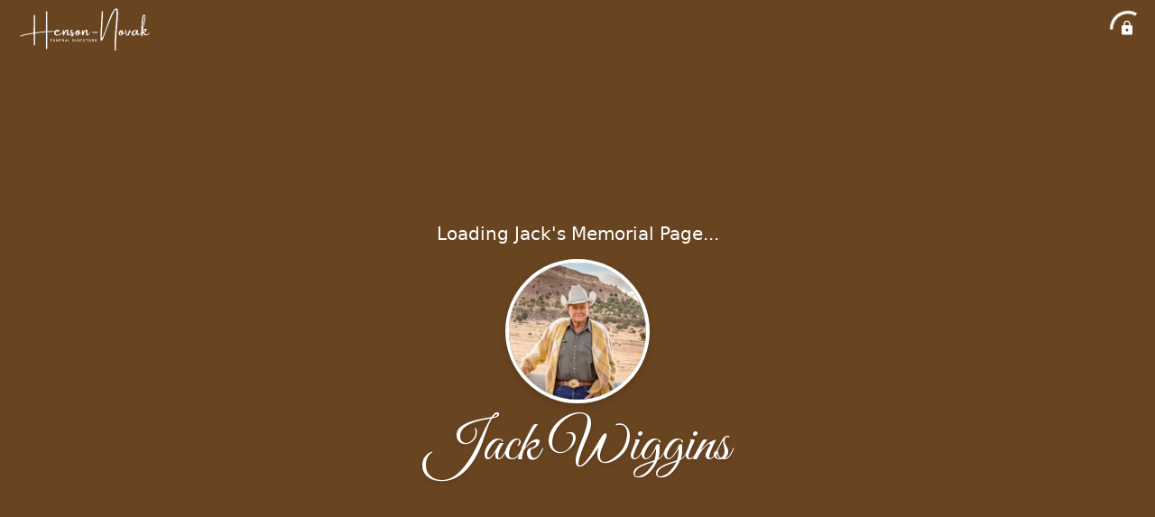

--- FILE ---
content_type: text/html; charset=UTF-8
request_url: https://www.hensonnovak.com/obituary/Jack-Wiggins/1075998/memorial-tree
body_size: 27857
content:
<!DOCTYPE html>
<html lang="en">
<head>
<meta charset="utf-8">
<meta name="viewport" content="width=device-width, initial-scale=1">
<meta property="og:image" prefix="og: http://ogp.me/ns#" id="meta-og-image" content="" />
<title>Obituaries</title>
<link rel="preconnect" href="https://fonts.googleapis.com">
<link rel="preconnect" href="https://fonts.gstatic.com" crossorigin>
<link href="https://fonts.googleapis.com/css2?family=Great+Vibes&family=Roboto:wght@100;300;400;700&display=swap" rel="stylesheet">
<link rel="stylesheet" href="https://fonts.googleapis.com/css2?family=Great+Vibes&display=swap">
<link rel="stylesheet" href="https://fonts.googleapis.com/icon?family=Material+Icons">
  <style>
    /** Color Palette **/
    :root {
      --gray-color: #bdbdbd;
      --primary-color: var(--gray-color);
      --primary-color-opacity: #bdbdbd00;
      --secondary-color: #FFFFFF;
      --background-color: #FFFFFF;
    }

    /** flex css **/
  .fflex{display: flex;}
  .fflex-just-center{justify-content: center;}
  .fflex-just-bet{justify-content: space-between;}
  .fflex-align-center{align-items: center;}

  /** Random Css **/
  .m-0{margin: 0;}
  a{text-decoration: none}
  html, body {margin:0; padding:0; height:100%;}
  #body-wraper{ min-height:100%; position:relative;}
  body{font-family: 'Roboto', sans-serif;}
  h1, h2, h3, h4, h5, h6, p, a, span, div {-webkit-font-smoothing: antialiased; }
  .full-width{width: 100%}
  .text-center{text-align: center;}
  .text-white{color: #ffffff;}
  .mr-auto{margin: 0 auto}
  .mtb-10{margin: 10px 0}
  .border-btn{
    color: var(--primary-color, --gray-color);
    border: 1px solid var(--primary-color, --gray-color);
    border-radius: 5px;
    padding: 12px 10px;
    font-size: 16px;
    font-weight: bold;
    display: block;
    text-align: center;
    max-width: 200px;
    margin: 20px auto 0;
 }
  .border-btn:hover{background-color: var(--primary-color, --gray-color);
    color: #ffffff;
 }

  /** Typography **/
  h1, h2, h3, h4, h5, h6{
    margin: 0;
    padding: 0;
  }

  /** Top Header Link **/
  .top-header{
    position: fixed;
    width: 100%;
    top: 0;
    background: #fff;
    z-index: 99;
  }
  .top-header.fixed{
    box-shadow:
      rgba(0, 0, 0, 0.2) 0px 2px 4px -1px,
      rgba(0, 0, 0, 0.14) 0px 4px 5px 0px,
      rgba(0, 0, 0, 0.12) 0px 1px 10px 0px;
    }

  .top-left-link {
    min-height:64px;
  }
  .top-left-link a, .top-right-link a{
    font-size: 18px;
    color: var(--primary-color);
    display: flex;
    align-items: center;
    outline: 0;
  }
  .top-left-link img {
    margin-left: 8px;
  }

  .top-right-link a>span{
    width: 48px;
    height: 48px;
    line-height: 48px;
    text-align: center;
    display: flex;
    justify-content: center;
    align-items: center;
    border-radius: 50%;
    font-size:32px;
    line-height: 1;
  }
  .top-right-link a>span:hover{
    background: rgba(0, 0, 0, 0.08);
  }
  .top-left-link img {
    max-width: 140px;
    max-height: 40px;
  }
  .top-left-link .logo-container {
    min-height:64px;
    display:flex;
    align-items:center;
    justify-content:center;
  }

  /** schdule btn **/
  .appoint-section{
    margin: 12px auto 0;
    width:100%;
    text-align:center;
    display: inline-block;
    padding: 15px 12px;
    box-sizing: border-box;
    min-width: 200px;
    flex-wrap: nowrap;
    /* min-height: 90px; */
    overflow-y: visible;
    overflow-x:auto;
    list-style: none;
    scroll-behavior: smooth;
    -webkit-overflow-scrolling: touch;
  }
  .appoint-section li{
    margin: 0 13px;
    height:100%;
    display:inline-block;
  }
  .appoint-section-inside{
    width: auto;
    margin: 0 auto;
    display: inline-flex;
  }
  button.sch-btn {
    color: var(--primary-color, --gray-color);
    border: 1px solid;
    padding: 0;
    position: relative;
    min-width: 350px;
    background: var(--background-color, #fff);
    box-shadow: none;
    border-color: var(--primary-color, --gray-color);
    border-radius: 8px;
    display: flex;
    align-items: center;
    cursor: pointer;
    box-shadow:
      0px 3px 5px -1px rgb(0 0 0 / 20%),
      0px 5px 8px 0px rgb(0 0 0 / 14%),
      0px 1px 14px 0px rgb(0 0 0 / 12%) !important;
    border-radius: 8px;
    overflow: hidden ;
  }
  button.sch-btn:hover{
    opacity: 0.8;
  }
  .sch-btn-left{
    background: var(--primary-color, --gray-color);
    color: #fff;
    margin: 0;
    font-size: 14px;
    font-weight: 300;
    font-family: 'Roboto', sans-serif;
    line-height: 1;
    min-height: 76px;
    min-width: 84px;
    border-top-left-radius: 5px;
    border-bottom-left-radius: 5px;
    display: flex;
    flex-direction: column;
    align-items: center;
    justify-content: center;
  }
  .sch-btn-left span{color: #fff;
     display: block;
     font-size: 40px;
     margin-top: 2px;
     line-height: 40px;
    }
  .sch-btn-right{width: 100%;
     padding:0 10px}
  .vid-icon{border-left: 1px solid rgba(117, 117, 117, 0.4);
     padding: 0 10px;
     margin-left: 10px;
    }
  .vid-icon img{display: block;
     width: 24px;
     margin: 0 auto;
    }
  .vid-icon span{font-size: 12px;
     white-space: nowrap;
    }
  .evnt-time{font-size: 36px;
     line-height: 1;
     font-weight: 300;
     font-family: 'Roboto', sans-serif;
    }
  .evnt-time >span{font-size: 14px}
  .evnt-det {padding: 8px 2px 0;
    }
  .ev-title{font-size: 18px;
     line-height: 1.2;
     white-space: nowrap;
    }
  .f24{font-size: 20px!important;
    }


  /** info block **/
  .info-block{position: relative;
     background: var(--primary-color);
     max-width: 730px;
     margin: 80px auto 80px;
     border-radius: 50px;
     position: relative;
    box-shadow: -20px 20px 118px rgb(0 0 0 / 35%);
    }
  .fade-shadow{display:none;
     height: 135px;
     margin-top: -135px;
     position: relative;
     background: -webkit-linear-gradient(90deg, var(--theme-color) 0%, var(--theme-color)00 100%);
     background-image:
      linear-gradient(
        0deg,
        var(--primary-color, --gray-color),
        var(--primary-color-opacity)
      )
  }
  .center-content{position: relative;
     margin-top:135px;
    }
  .content-bio{padding: 0 50px;
     color: #fff;
    min-height:540px;
    }
  .content-bio h1{font-family: 'Great Vibes', cursive;
     font-size: 80px;
     text-transform: capitalize;
     line-height: 1;
     font-weight: 400;
     text-shadow: 0px 2px 4px rgb(0 0 0 / 15%);
    }
  .content-bio .content-des{font-size: 18px;
     margin-top: 10px;
     line-height: 1.5;
     text-align: justify;
     font-weight: 300;
    }
  .content-bio .link-more-bio{font-size: 18px;
     margin-top: 10px;
     margin-bottom: 10px;
     line-height: 1.5;
     text-align: center;
     font-weight: 300;
    }
  .content-des:first-letter{ font-size: 36px;
     line-height: 0.8;
     font-family: 'Great Vibes', cursive !important;
    }
  .ga-avtar{position: relative;
     top: -70px;
     border-radius: 50%;
     border-radius: 50%;
     -moz-border-radius: 50%;
     -webkit-border-radius: 50%;
     pointer-events: auto;
     transform: translateY(0px);
     margin: 0;
     filter: drop-shadow(0px 4px 4px rgba(0, 0, 0, 0.15));
     z-index: 1;
     background: var(--background-color, #fff);
     transition: inherit;
     color: inherit;
     border: 0;

    cursor: pointer;
     display: inline-flex;
     outline: none;
     padding: 0;
     align-items: center;
     user-select: none;
     vertical-align: middle;
     justify-content: center;
     -moz-appearance: none;
     text-decoration: none;
     -webkit-appearance: none;
     -webkit-tap-highlight-color: transparent;

    min-height: 152px;
     min-width: 152px;
    }
  .ga-avtar>span{font-family: 'Roboto', sans-serif;font-size:64px;
    font-weight:300;
    text-transform: uppercase;
     line-height: 1;
     color:#fff;
    }
  .ga-avtar img{border-radius: 50%;
     border-radius: 50%;
     -moz-border-radius: 50%;
     -webkit-border-radius: 50%;
     width: 100%;
     height: 100%;
     object-fit: cover;
     box-sizing: border-box;
     min-height: 152px;
     width:152px;
     height:152px;
     min-width: 152px;
    }
  .ga-avtar{border: 4px solid #fff;
    }
  .av-img{text-align: center;
    }
  .av-below{position: relative;
     top: -50px;
    }
  .link-more-bio{display:none;
     text-align: center!important;
    }
  .link-more-bio a{color: #fff;
     font-size: 16px;
     line-height: 1;
     display: flex;
     align-items: center;
     justify-content: center;
    }
  .theme-btn{background: var(--secondary-color, #fff);
     font-size: 24px;
     line-height: 1.1;
     color: var(--primary-color, --gray-color);
     width: 90%;
     filter: drop-shadow(0px 4px 4px rgba(0, 0, 0, 0.15));
     display: block;
     text-align: center;
     padding: 15px 20px;
     border: 2px solid var(--secondary-color, --gray-color);
     border-radius: 50px;
    }
  .theme-btn:hover{background-color: var(--primary-color, --gray-color);
     color: #ffffff;
     border: 2px solid var(--primary-color, --gray-color);
    }
  .theme-btn.mystyle{color:#fff}
  #birth-date{text-align:right}
  #birth-date span, #death-date span{display: block;
     font-size:20px;
     text-transform: uppercase;
     line-height: 1.1;
    }
  .make-btn-center{
    position: absolute;
     bottom:-16px;
     width: calc(100% - 100px);
     margin: 0 auto;
     justify-content: center;
    }
  .top-live {position: absolute;
     right: 20px;
     top: 12px;
    }

  /** tooltip  **/
  .obit-tooltip .material-icons{font-size: 40px;}
  .obit-tooltip {position: relative; display: inline-block;cursor: pointer;}
  .obit-tooltip a {color: inherit; pointer-events:none;}
  .obit-tooltip:hover a,
  .obit-tooltip:focus a{pointer-events: auto;}
  .obit-tooltip .tooltiptext {font-size: 13px;
     line-height: 1.4;
     visibility: hidden;
     width: 220px;
     background-color: var(--primary-color, --gray-color);
     color: #fff;
     text-align: center;
     border-radius: 6px;
     padding: 15px 7px;
     position: absolute;
     z-index: 99;
     bottom: 100%;
     left: 50%;
     margin-left: -148px;

  opacity: 0; transition: opacity 0.2s, background-color 0.2s;
     box-shadow: -1px 1px 6px rgb(0 0 0 / 22%);
     cursor: auto;
    }
  .obit-tooltip:hover .tooltiptext {visibility: visible; opacity: 1;}
  .arrow-btn { background: var(--website-theme-color, var(--website-theme-color-default, #757575)) !important;}
  .bet-date{padding:4px 4px 0; font-size:40px;}
  /*  Ripple */
  .ripple {width: 0; height: 0; border-radius: 50%;
     background: rgba(0, 0, 0, 0.4);
     transform: scale(0);
     position: absolute;
     opacity: 1;
    }
  .rippleEffect { animation: rippleDrop .6s linear;}
  @keyframes rippleDrop {
      100% { transform: scale(2); opacity: 0;}
  }

  /** flowers section **/
  .flowers{width: 100%; box-sizing: border-box; align-items: flex-end;}
  .flower-left img, .flower-right img{max-width: 450px; width: 100%; display: block;}
  .view-deatils{color:var(--primary-color, --gray-color);
     text-align: center;
     display: flex;
     justify-content: center;
     font-size: 18px;
     pointer-events: auto;
    }
  .view-deatils a{color:var(--primary-color, --gray-color);}
  .view-deatils a:hover{text-decoration: underline;}
  .sec-flower{text-align:center; margin-top:28px;
     flex-direction: column;
     display: flex;
     justify-content: flex-end;
     align-items: flex-end;
     min-height: 400px;
    }
  .pop-evnt-info{min-width: 310px;
    max-width: 310px;
    box-sizing: border-box;
    display: none;
    position: absolute;
    z-index:10;
    bottom:113px;
    border-radius: 4px;
    background: var(--background-color, #fff);
    margin:0;
    padding:20px 8px;
    box-shadow:
     0px 3px 5px -1px rgb(0 0 0 / 20%),
     0px 5px 8px 0px rgb(0 0 0 / 14%),
     0px 1px 14px 0px rgb(0 0 0 / 12%) !important
  }
  .jouney-date{display: flex; justify-content: center;}
  .theme-slogon-img{text-align:center}
  .theme-slogon-img img{width: auto; margin: 0 20px; max-width: 92px; max-height: 60px; width:100%;}
  .jouney-date p{font-size: 40px;
    text-shadow: 0px 2px 4px rgb(0 0 0 / 15%);
    font-weight: 300;
    margin: 0 0 20px 0;
    width:100%
  }
  .pop-top{text-align: center;
    border-bottom: 1px solid var(--primary-color, --gray-color);
  }
  .pop-top h3{
    font-size: 20px;
    line-height: 1.3;
    color: var(--primary-color, --gray-color);
    font-weight: 400 ;
    text-align: center;
    display: flex;
    align-items: center;
    justify-content: center;
  }
  .pop-top h3>span{margin-right: 10px; font-size: 24px;}
  .g-date{display: block; color: var(--primary-color, --gray-color);
    font-weight: 300;
    font-size: 16px;
    line-height: 18px;
  }
  .g-time{display: block;
    color: var(--primary-color, --gray-color);
    font-weight: 300;
    font-size: 16px;
    line-height: 18px;
  }
  .wstream a{display: flex;
    justify-content: center;
    align-items: center;
    color: var(--primary-color, --gray-color);
    font-size: 20px;
    line-height: 1.3;
    margin-top: 0;
  }
  .wstream .material-icons{font-size: 24px;
    margin-right: 10px;
    color: var(--primary-color, --gray-color);
  }
  .pop-middle{display: flex;
    justify-content: center;
    color: #757575;
    font-size: 16px;
    line-height: 18px;
    text-align: center;
    width: calc(100% - 8px);
    padding: 12px 4px 8px;
  }
  .pop-middle .material-icons{font-size: 60px;
    color: var(--primary-color, --gray-color);
    margin:0 5px;
  }
  .pop-middle p{margin: 0}
  .pop-midd-below a{color: var(--primary-color, --gray-color);
    border: 1px solid var(--primary-color, --gray-color);
    font-size: 12px;
    padding: 8px 10px;
    text-align: center;
    margin: 2px 3px;
    font-weight: bold;
    display: flex;
    align-items: center;
    border-radius: 5px;
  }
  .pop-midd-below a:hover{background-color: var(--primary-color, --gray-color);
    color: #ffffff;
  }
  .pop-midd-below a span{
    padding-left: 5px;
  }
  .pop-midd-below{ display: flex;
    align-items: center;
    justify-content: center;
    border-bottom: 1px solid var(--primary-color, --gray-color);
    padding-bottom: 12px;
  }
  .pop-evnt-info::after {content: "";
    position: absolute;
    top: 100%;
    left: 50%;
    margin-left: -20px;
    border-width: 20px;
    border-style: solid;
    border-color: #fff transparent transparent transparent;
  }
  .f-loactions{
    text-transform: uppercase;
    pointer-events: auto;
    border-bottom: 1px solid --gray-color;
    color:var(--primary-color, --gray-color);
    padding-bottom: 20px;
    margin-top: 10px;
  }
  .fimg{display: none;}
  /** footer **/
  .Remember-footer { width: 100%;
     box-sizing: border-box;
     display: flex;
     padding: 10px 16px;
     background: var(--primary-color, --gray-color);
     align-items: center;
     flex-direction: column;
     justify-content: space-between;
     pointer-events:auto;
    }
  .Remember-footer img {width: 160px; height: auto;}
  .Remember-footer p { color: #fff; font-size: 14px; line-height: 1; margin:0}
  .footer-center-logo{ min-width: 400px; margin:0 auto}
  #fh-logo{max-height: 88px; margin-top: 50px;}
  #fh-logo-url{pointer-events: auto;}
  /** Media Css **/
  @media (min-width: 720px) {
    .Remember-footer{padding: 10px 16px 8px; align-items: center; flex-direction: row;}
    .content-des:first-letter{font-size: 42px;}
  }

  @media (min-width: 960px) {
      .top-left-link img {max-width: 175px;max-height: 50px;}
  }

  @media (min-width: 1080px) {
  .center-content{padding-bottom:250px;}
  .sec-flower{position: absolute; bottom: 0; right: 0; left: 0;  pointer-events: none;}
  .flower-left, .flower-right{ bottom: 0; position: relative; z-index: -1;}
  .pop-evnt-info{bottom:360px}
 }

  @media (min-width: 1081px) {
    .mobile-flower{display: none;}
  }
  @media (max-width: 1080px) {
    .flower-left, .flower-right{ display: none;}
    .flowers{align-items: center; flex-direction: column;}
    .mobile-flower img{display: block; max-width: 320px; margin-top: 6px;}
    .appoint-section li{margin: 0 7px;}
  }
  @media (max-width: 820px) {
    #livestream-tooltip-text {left: -25px;}
  }
  @media (max-width: 767px) {
    .info-block{max-width: 95%;}
    .content-bio{padding:0 15px;}
    .content-bio h1{font-size: 44px;}
    .theme-btn{font-size:17px; width:85%}
    .pop-middle,.border-btn{font-size: 16px;}
    .top-left-link a{padding-right: 20px; text-align: left;}
    .top-right-link a{padding-left: 20px; text-align: right;}
    #birth-date span, #death-date span{font-size:14px;}
    .jouney-date p{font-size: 32px;}
    .bet-date { font-size:28px; }
    .pop-evnt-info::after{display: none;}
    .pop-evnt-info{position: unset; margin:20px auto 10px; padding:0 8px 20px}
    .pop-evnt-info::before {
      content: ""; position: relative;
      top: -39px;
      border-width: 20px;
      border-style: solid;
      border-color: transparent transparent #fff;
    }
    #fh-logo {
      margin-top: 20px;
    }
  }
  @media (max-width: 480px) {
   .footer-center-logo{min-width: 85%;
    }
   .link-more-bio a{font-size:14px; line-height: 1.2;}
   .livestream-icon .material-icons {font-size: 32px;}
  }
  @media (max-width: 420px) {
    .ga-avtar {min-height: 122px; min-width: 122px; }
    .ga-avtar img{min-height: 122px; width:122px; height:122px; min-width: 122px; }
    .ga-avtar>span{font-size: 56px;}
  }
  @media (max-width: 340px) {
    .pop-evnt-info{width:320px;}
  }

  .ld_icon {
    width: 150px;
    height: 150px;
  }

  .ld_text {
    margin-top: 30px;
  }

  .ld_text_container h2 {
    font-family: 'Roboto', sans-serif;
    font-style: normal;
    font-weight: 700;
    font-size: 40px;
    margin: 10px;
    margin-top: 80px;
  }

  .ld_text_container h4 {
    font-family: 'Roboto', sans-serif;
    font-style: normal;
    font-weight: 700;
    font-size: 24px;
    margin: 14px;
  }

  .ld_text_container p {
    font-family: 'Roboto', sans-serif;
    font-style: normal;
    font-weight: 700;
    font-size: 16px;
    margin: 14px;
  }

  .ld_text_container {
    width: 300px;
    margin-left: auto;
    margin-right: auto;
  }

  .ld_container {
    width: 100%;
  }

  @media (min-width: 960px) {
    .ld_icon {
      position: relative;
      top: 50px;
    }

    .ld_text {
      display: inline;
      height: 250px;
      line-height: 250px;
      margin-left: 50px;
    }

    .ld_text_container {
      width: 960px;
    }
  }
    </style>
</head>
<body>
<base href="https://my.gather.app/remember/" target="_self"/>

<div id="body-wraper"></div>

</body>

<script src="https://ajax.googleapis.com/ajax/libs/jquery/3.5.1/jquery.min.js"></script>
<script src="https://cdnjs.cloudflare.com/ajax/libs/moment.js/2.29.1/moment.min.js"
  integrity="sha512-qTXRIMyZIFb8iQcfjXWCO8+M5Tbc38Qi5WzdPOYZHIlZpzBHG3L3by84BBBOiRGiEb7KKtAOAs5qYdUiZiQNNQ=="
  crossorigin="anonymous"
  referrerpolicy="no-referrer">
</script>
<script>
    /*! JsRender v1.0.11: http://jsviews.com/#jsrender */
/*! **VERSION FOR WEB** (For NODE.JS see http://jsviews.com/download/jsrender-node.js) */
!function(t,e){var n=e.jQuery;"object"==typeof exports?module.exports=n?t(e,n):function(n){if(n&&!n.fn)throw"Provide jQuery or null";return t(e,n)}:"function"==typeof define&&define.amd?define(function(){return t(e)}):t(e,!1)}(function(t,e){"use strict";function n(t,e){return function(){var n,r=this,i=r.base;return r.base=t,n=e.apply(r,arguments),r.base=i,n}}function r(t,e){return st(e)&&(e=n(t?t._d?t:n(a,t):a,e),e._d=(t&&t._d||0)+1),e}function i(t,e){var n,i=e.props;for(n in i)!Vt.test(n)||t[n]&&t[n].fix||(t[n]="convert"!==n?r(t.constructor.prototype[n],i[n]):i[n])}function o(t){return t}function a(){return""}function s(t){try{throw console.log("JsRender dbg breakpoint: "+t),"dbg breakpoint"}catch(e){}return this.base?this.baseApply(arguments):t}function l(t){this.name=(e.link?"JsViews":"JsRender")+" Error",this.message=t||this.name}function d(t,e){if(t){for(var n in e)t[n]=e[n];return t}}function c(t,e,n){return t?lt(t)?c.apply(ot,t):(wt=n?n[0]:wt,/^(\W|_){5}$/.test(t+e+wt)||S("Invalid delimiters"),mt=t[0],_t=t[1],xt=e[0],bt=e[1],gt.delimiters=[mt+_t,xt+bt,wt],t="\\"+mt+"(\\"+wt+")?\\"+_t,e="\\"+xt+"\\"+bt,rt="(?:(\\w+(?=[\\/\\s\\"+xt+"]))|(\\w+)?(:)|(>)|(\\*))\\s*((?:[^\\"+xt+"]|\\"+xt+"(?!\\"+bt+"))*?)",ft.rTag="(?:"+rt+")",rt=new RegExp("(?:"+t+rt+"(\\/)?|\\"+mt+"(\\"+wt+")?\\"+_t+"(?:(?:\\/(\\w+))\\s*|!--[\\s\\S]*?--))"+e,"g"),ft.rTmpl=new RegExp("^\\s|\\s$|<.*>|([^\\\\]|^)[{}]|"+t+".*"+e),ht):gt.delimiters}function p(t,e){e||t===!0||(e=t,t=void 0);var n,r,i,o,a=this,s="root"===e;if(t){if(o=e&&a.type===e&&a,!o)if(n=a.views,a._.useKey){for(r in n)if(o=e?n[r].get(t,e):n[r])break}else for(r=0,i=n.length;!o&&r<i;r++)o=e?n[r].get(t,e):n[r]}else if(s)o=a.root;else if(e)for(;a&&!o;)o=a.type===e?a:void 0,a=a.parent;else o=a.parent;return o||void 0}function u(){var t=this.get("item");return t?t.index:void 0}function f(){return this.index}function g(t,e,n,r){var i,o,s,l=0;if(1===n&&(r=1,n=void 0),e)for(o=e.split("."),s=o.length;t&&l<s;l++)i=t,t=o[l]?t[o[l]]:t;return n&&(n.lt=n.lt||l<s),void 0===t?r?a:"":r?function(){return t.apply(i,arguments)}:t}function v(n,r,i){var o,a,s,l,c,p,u,f=this,g=!Ct&&arguments.length>1,v=f.ctx;if(n){if(f._||(c=f.index,f=f.tag),p=f,v&&v.hasOwnProperty(n)||(v=pt).hasOwnProperty(n)){if(s=v[n],"tag"===n||"tagCtx"===n||"root"===n||"parentTags"===n)return s}else v=void 0;if((!Ct&&f.tagCtx||f.linked)&&(s&&s._cxp||(f=f.tagCtx||st(s)?f:(f=f.scope||f,!f.isTop&&f.ctx.tag||f),void 0!==s&&f.tagCtx&&(f=f.tagCtx.view.scope),v=f._ocps,s=v&&v.hasOwnProperty(n)&&v[n]||s,s&&s._cxp||!i&&!g||((v||(f._ocps=f._ocps||{}))[n]=s=[{_ocp:s,_vw:p,_key:n}],s._cxp={path:jt,ind:0,updateValue:function(t,n){return e.observable(s[0]).setProperty(jt,t),this}})),l=s&&s._cxp)){if(arguments.length>2)return a=s[1]?ft._ceo(s[1].deps):[jt],a.unshift(s[0]),a._cxp=l,a;if(c=l.tagElse,u=s[1]?l.tag&&l.tag.cvtArgs?l.tag.cvtArgs(c,1)[l.ind]:s[1](s[0].data,s[0],ft):s[0]._ocp,g)return ft._ucp(n,r,f,l),f;s=u}return s&&st(s)&&(o=function(){return s.apply(this&&this!==t?this:p,arguments)},d(o,s)),o||s}}function h(t){return t&&(t.fn?t:this.getRsc("templates",t)||dt(t))}function m(t,e,n,r){var o,a,s,l,c,p="number"==typeof n&&e.tmpl.bnds[n-1];if(void 0===r&&p&&p._lr&&(r=""),void 0!==r?n=r={props:{},args:[r]}:p&&(n=p(e.data,e,ft)),p=p._bd&&p,t||p){if(a=e._lc,o=a&&a.tag,n.view=e,!o){if(o=d(new ft._tg,{_:{bnd:p,unlinked:!0,lt:n.lt},inline:!a,tagName:":",convert:t,onArrayChange:!0,flow:!0,tagCtx:n,tagCtxs:[n],_is:"tag"}),l=n.args.length,l>1)for(c=o.bindTo=[];l--;)c.unshift(l);a&&(a.tag=o,o.linkCtx=a),n.ctx=Q(n.ctx,(a?a.view:e).ctx),i(o,n)}o._er=r&&s,o.ctx=n.ctx||o.ctx||{},n.ctx=void 0,s=o.cvtArgs()[0],o._er=r&&s}else s=n.args[0];return s=p&&e._.onRender?e._.onRender(s,e,o):s,void 0!=s?s:""}function _(t,e){var n,r,i,o,a,s,l,d=this;if(d.tagName){if(s=d,d=(s.tagCtxs||[d])[t||0],!d)return}else s=d.tag;if(a=s.bindFrom,o=d.args,(l=s.convert)&&""+l===l&&(l="true"===l?void 0:d.view.getRsc("converters",l)||S("Unknown converter: '"+l+"'")),l&&!e&&(o=o.slice()),a){for(i=[],n=a.length;n--;)r=a[n],i.unshift(x(d,r));e&&(o=i)}if(l){if(l=l.apply(s,i||o),void 0===l)return o;if(a=a||[0],n=a.length,lt(l)&&(l.arg0===!1||1!==n&&l.length===n&&!l.arg0)||(l=[l],a=[0],n=1),e)o=l;else for(;n--;)r=a[n],+r===r&&(o[r]=l[n])}return o}function x(t,e){return t=t[+e===e?"args":"props"],t&&t[e]}function b(t){return this.cvtArgs(t,1)}function w(t,e){var n,r,i=this;if(""+e===e){for(;void 0===n&&i;)r=i.tmpl&&i.tmpl[t],n=r&&r[e],i=i.parent;return n||ot[t][e]}}function y(t,e,n,r,o,a){function s(t){var e=l[t];if(void 0!==e)for(e=lt(e)?e:[e],h=e.length;h--;)q=e[h],isNaN(parseInt(q))||(e[h]=parseInt(q));return e||[0]}e=e||it;var l,d,c,p,u,f,g,h,m,w,y,C,k,j,T,A,P,F,N,R,M,$,V,I,D,q,U,K,J,B,L=0,H="",W=e._lc||!1,Z=e.ctx,z=n||e.tmpl,G="number"==typeof r&&e.tmpl.bnds[r-1];for("tag"===t._is?(l=t,t=l.tagName,r=l.tagCtxs,c=l.template):(d=e.getRsc("tags",t)||S("Unknown tag: {{"+t+"}} "),c=d.template),void 0===a&&G&&(G._lr=d.lateRender&&G._lr!==!1||G._lr)&&(a=""),void 0!==a?(H+=a,r=a=[{props:{},args:[],params:{props:{}}}]):G&&(r=G(e.data,e,ft)),g=r.length;L<g;L++)y=r[L],P=y.tmpl,(!W||!W.tag||L&&!W.tag.inline||l._er||P&&+P===P)&&(P&&z.tmpls&&(y.tmpl=y.content=z.tmpls[P-1]),y.index=L,y.ctxPrm=v,y.render=E,y.cvtArgs=_,y.bndArgs=b,y.view=e,y.ctx=Q(Q(y.ctx,d&&d.ctx),Z)),(n=y.props.tmpl)&&(y.tmpl=e._getTmpl(n),y.content=y.content||y.tmpl),l?W&&W.fn._lr&&(F=!!l.init):(l=new d._ctr,F=!!l.init,l.parent=f=Z&&Z.tag,l.tagCtxs=r,W&&(l.inline=!1,W.tag=l),l.linkCtx=W,(l._.bnd=G||W.fn)?(l._.ths=y.params.props["this"],l._.lt=r.lt,l._.arrVws={}):l.dataBoundOnly&&S(t+" must be data-bound:\n{^{"+t+"}}")),I=l.dataMap,y.tag=l,I&&r&&(y.map=r[L].map),l.flow||(C=y.ctx=y.ctx||{},p=l.parents=C.parentTags=Z&&Q(C.parentTags,Z.parentTags)||{},f&&(p[f.tagName]=f),p[l.tagName]=C.tag=l,C.tagCtx=y);if(!(l._er=a)){for(i(l,r[0]),l.rendering={rndr:l.rendering},L=0;L<g;L++){if(y=l.tagCtx=r[L],V=y.props,l.ctx=y.ctx,!L){if(F&&(l.init(y,W,l.ctx),F=void 0),y.args.length||y.argDefault===!1||l.argDefault===!1||(y.args=M=[y.view.data],y.params.args=["#data"]),j=s("bindTo"),void 0!==l.bindTo&&(l.bindTo=j),void 0!==l.bindFrom?l.bindFrom=s("bindFrom"):l.bindTo&&(l.bindFrom=l.bindTo=j),T=l.bindFrom||j,K=j.length,U=T.length,l._.bnd&&(J=l.linkedElement)&&(l.linkedElement=J=lt(J)?J:[J],K!==J.length&&S("linkedElement not same length as bindTo")),(J=l.linkedCtxParam)&&(l.linkedCtxParam=J=lt(J)?J:[J],U!==J.length&&S("linkedCtxParam not same length as bindFrom/bindTo")),T)for(l._.fromIndex={},l._.toIndex={},m=U;m--;)for(q=T[m],h=K;h--;)q===j[h]&&(l._.fromIndex[h]=m,l._.toIndex[m]=h);W&&(W.attr=l.attr=W.attr||l.attr||W._dfAt),u=l.attr,l._.noVws=u&&u!==Jt}if(M=l.cvtArgs(L),l.linkedCtxParam)for($=l.cvtArgs(L,1),h=U,B=l.constructor.prototype.ctx;h--;)(k=l.linkedCtxParam[h])&&(q=T[h],A=$[h],y.ctx[k]=ft._cp(B&&void 0===A?B[k]:A,void 0!==A&&x(y.params,q),y.view,l._.bnd&&{tag:l,cvt:l.convert,ind:h,tagElse:L}));(N=V.dataMap||I)&&(M.length||V.dataMap)&&(R=y.map,R&&R.src===M[0]&&!o||(R&&R.src&&R.unmap(),N.map(M[0],y,R,!l._.bnd),R=y.map),M=[R.tgt]),w=void 0,l.render&&(w=l.render.apply(l,M),e.linked&&w&&!Et.test(w)&&(n={links:[]},n.render=n.fn=function(){return w},w=O(n,e.data,void 0,!0,e,void 0,void 0,l))),M.length||(M=[e]),void 0===w&&(D=M[0],l.contentCtx&&(D=l.contentCtx===!0?e:l.contentCtx(D)),w=y.render(D,!0)||(o?void 0:"")),H=H?H+(w||""):void 0!==w?""+w:void 0}l.rendering=l.rendering.rndr}return l.tagCtx=r[0],l.ctx=l.tagCtx.ctx,l._.noVws&&l.inline&&(H="text"===u?ct.html(H):""),G&&e._.onRender?e._.onRender(H,e,l):H}function C(t,e,n,r,i,o,a,s){var l,d,c,p=this,f="array"===e;p.content=s,p.views=f?[]:{},p.data=r,p.tmpl=i,c=p._={key:0,useKey:f?0:1,id:""+qt++,onRender:a,bnds:{}},p.linked=!!a,p.type=e||"top",e&&(p.cache={_ct:gt._cchCt}),n&&"top"!==n.type||((p.ctx=t||{}).root=p.data),(p.parent=n)?(p.root=n.root||p,l=n.views,d=n._,p.isTop=d.scp,p.scope=(!t.tag||t.tag===n.ctx.tag)&&!p.isTop&&n.scope||p,d.useKey?(l[c.key="_"+d.useKey++]=p,p.index=Ht,p.getIndex=u):l.length===(c.key=p.index=o)?l.push(p):l.splice(o,0,p),p.ctx=t||n.ctx):e&&(p.root=p)}function k(t){var e,n,r;for(e in Xt)n=e+"s",t[n]&&(r=t[n],t[n]={},ot[n](r,t))}function j(t,e,n){function i(){var e=this;e._={unlinked:!0},e.inline=!0,e.tagName=t}var o,a,s,l=new ft._tg;if(st(e)?e={depends:e.depends,render:e}:""+e===e&&(e={template:e}),a=e.baseTag){e.flow=!!e.flow,a=""+a===a?n&&n.tags[a]||ut[a]:a,a||S('baseTag: "'+e.baseTag+'" not found'),l=d(l,a);for(s in e)l[s]=r(a[s],e[s])}else l=d(l,e);return void 0!==(o=l.template)&&(l.template=""+o===o?dt[o]||dt(o):o),(i.prototype=l).constructor=l._ctr=i,n&&(l._parentTmpl=n),l}function T(t){return this.base.apply(this,t)}function A(t,n,r,i){function o(n){var o,s;if(""+n===n||n.nodeType>0&&(a=n)){if(!a)if(/^\.?\/[^\\:*?"<>]*$/.test(n))(s=dt[t=t||n])?n=s:a=document.getElementById(n);else if("#"===n.charAt(0))a=document.getElementById(n.slice(1));else if(e.fn&&!ft.rTmpl.test(n))try{a=e(n,document)[0]}catch(l){}a&&("SCRIPT"!==a.tagName&&S(n+": Use script block, not "+a.tagName),i?n=a.innerHTML:(o=a.getAttribute(Lt),o&&(o!==Qt?(n=dt[o],delete dt[o]):e.fn&&(n=e.data(a)[Qt])),o&&n||(t=t||(e.fn?Qt:n),n=A(t,a.innerHTML,r,i)),n.tmplName=t=t||o,t!==Qt&&(dt[t]=n),a.setAttribute(Lt,t),e.fn&&e.data(a,Qt,n))),a=void 0}else n.fn||(n=void 0);return n}var a,s,l=n=n||"";if(ft._html=ct.html,0===i&&(i=void 0,l=o(l)),i=i||(n.markup?n.bnds?d({},n):n:{}),i.tmplName=i.tmplName||t||"unnamed",r&&(i._parentTmpl=r),!l&&n.markup&&(l=o(n.markup))&&l.fn&&(l=l.markup),void 0!==l)return l.render||n.render?l.tmpls&&(s=l):(n=R(l,i),q(l.replace(Pt,"\\$&"),n)),s||(s=d(function(){return s.render.apply(s,arguments)},n),k(s)),s}function P(t,e){return st(t)?t.call(e):t}function F(t,e,n){Object.defineProperty(t,e,{value:n,configurable:!0})}function N(t,n){function r(t){c.apply(this,t)}function i(){return new r(arguments)}function o(t,e){for(var n,r,i,o,a,s=0;s<x;s++)i=f[s],n=void 0,i+""!==i&&(n=i,i=n.getter,a=n.parentRef),void 0===(o=t[i])&&n&&void 0!==(r=n.defaultVal)&&(o=P(r,t)),e(o,n&&u[n.type],i,a)}function a(e){e=e+""===e?JSON.parse(e):e;var n,r,i,a,d=0,c=e,p=[];if(lt(e)){for(e=e||[],n=e.length;d<n;d++)p.push(this.map(e[d]));return p._is=t,p.unmap=l,p.merge=s,p}if(e){for(o(e,function(t,e){e&&(t=e.map(t)),p.push(t)}),c=this.apply(this,p),d=x;d--;)if(i=p[d],a=f[d].parentRef,a&&i&&i.unmap)if(lt(i))for(n=i.length;n--;)F(i[n],a,c);else F(i,a,c);for(r in e)r===at||w[r]||(c[r]=e[r])}return c}function s(t,e,n){t=t+""===t?JSON.parse(t):t;var r,a,s,l,d,c,p,u,f,g,h=0,m=this;if(lt(m)){for(p={},f=[],a=t.length,s=m.length;h<a;h++){for(u=t[h],c=!1,r=0;r<s&&!c;r++)p[r]||(d=m[r],v&&(p[r]=c=v+""===v?u[v]&&(w[v]?d[v]():d[v])===u[v]:v(d,u)));c?(d.merge(u),f.push(d)):(f.push(g=i.map(u)),n&&F(g,n,e))}return void(b?b(m).refresh(f,!0):m.splice.apply(m,[0,m.length].concat(f)))}o(t,function(t,e,n,r){e?m[n]().merge(t,m,r):m[n]()!==t&&m[n](t)});for(l in t)l===at||w[l]||(m[l]=t[l])}function l(){function t(t){for(var e=[],n=0,r=t.length;n<r;n++)e.push(t[n].unmap());return e}var e,n,r,i,o=0,a=this;if(lt(a))return t(a);for(e={};o<x;o++)n=f[o],r=void 0,n+""!==n&&(r=n,n=r.getter),i=a[n](),e[n]=r&&i&&u[r.type]?lt(i)?t(i):i.unmap():i;for(n in a)!a.hasOwnProperty(n)||"_"===n.charAt(0)&&w[n.slice(1)]||n===at||st(a[n])||(e[n]=a[n]);return e}var d,c,p,u=this,f=n.getters,g=n.extend,v=n.id,h=e.extend({_is:t||"unnamed",unmap:l,merge:s},g),m="",_="",x=f?f.length:0,b=e.observable,w={};for(r.prototype=h,d=0;d<x;d++)!function(t){t=t.getter||t,w[t]=d+1;var e="_"+t;m+=(m?",":"")+t,_+="this."+e+" = "+t+";\n",h[t]=h[t]||function(n){return arguments.length?void(b?b(this).setProperty(t,n):this[e]=n):this[e]},b&&(h[t].set=h[t].set||function(t){this[e]=t})}(f[d]);return _=new Function(m,_),c=function(){_.apply(this,arguments),(p=arguments[x+1])&&F(this,arguments[x],p)},c.prototype=h,h.constructor=c,i.map=a,i.getters=f,i.extend=g,i.id=v,i}function R(t,n){var r,i=vt._wm||{},o={tmpls:[],links:{},bnds:[],_is:"template",render:E};return n&&(o=d(o,n)),o.markup=t,o.htmlTag||(r=Rt.exec(t),o.htmlTag=r?r[1].toLowerCase():""),r=i[o.htmlTag],r&&r!==i.div&&(o.markup=e.trim(o.markup)),o}function M(t,e){function n(i,o,a){var s,l,d,c=ft.onStore[t];if(i&&typeof i===Bt&&!i.nodeType&&!i.markup&&!i.getTgt&&!("viewModel"===t&&i.getters||i.extend)){for(l in i)n(l,i[l],o);return o||ot}return i&&""+i!==i&&(a=o,o=i,i=void 0),d=a?"viewModel"===t?a:a[r]=a[r]||{}:n,s=e.compile,void 0===o&&(o=s?i:d[i],i=void 0),null===o?i&&delete d[i]:(s&&(o=s.call(d,i,o,a,0)||{},o._is=t),i&&(d[i]=o)),c&&c(i,o,a,s),o}var r=t+"s";ot[r]=n}function $(t){ht[t]=ht[t]||function(e){return arguments.length?(gt[t]=e,ht):gt[t]}}function V(t){function e(e,n){this.tgt=t.getTgt(e,n),n.map=this}return st(t)&&(t={getTgt:t}),t.baseMap&&(t=d(d({},t.baseMap),t)),t.map=function(t,n){return new e(t,n)},t}function E(t,e,n,r,i,o){var a,s,l,d,c,p,u,f,g=r,v="";if(e===!0?(n=e,e=void 0):typeof e!==Bt&&(e=void 0),(l=this.tag)?(c=this,g=g||c.view,d=g._getTmpl(l.template||c.tmpl),arguments.length||(t=l.contentCtx&&st(l.contentCtx)?t=l.contentCtx(t):g)):d=this,d){if(!r&&t&&"view"===t._is&&(g=t),g&&t===g&&(t=g.data),p=!g,Ct=Ct||p,p&&((e=e||{}).root=t),!Ct||vt.useViews||d.useViews||g&&g!==it)v=O(d,t,e,n,g,i,o,l);else{if(g?(u=g.data,f=g.index,g.index=Ht):(g=it,u=g.data,g.data=t,g.ctx=e),lt(t)&&!n)for(a=0,s=t.length;a<s;a++)g.index=a,g.data=t[a],v+=d.fn(t[a],g,ft);else g.data=t,v+=d.fn(t,g,ft);g.data=u,g.index=f}p&&(Ct=void 0)}return v}function O(t,e,n,r,i,o,a,s){var l,c,p,u,f,g,v,h,m,_,x,b,w,y="";if(s&&(m=s.tagName,b=s.tagCtx,n=n?Q(n,s.ctx):s.ctx,t===i.content?v=t!==i.ctx._wrp?i.ctx._wrp:void 0:t!==b.content?t===s.template?(v=b.tmpl,n._wrp=b.content):v=b.content||i.content:v=i.content,b.props.link===!1&&(n=n||{},n.link=!1)),i&&(a=a||i._.onRender,w=n&&n.link===!1,w&&i._.nl&&(a=void 0),n=Q(n,i.ctx),b=!s&&i.tag?i.tag.tagCtxs[i.tagElse]:b),(_=b&&b.props.itemVar)&&("~"!==_[0]&&D("Use itemVar='~myItem'"),_=_.slice(1)),o===!0&&(g=!0,o=0),a&&s&&s._.noVws&&(a=void 0),h=a,a===!0&&(h=void 0,a=i._.onRender),n=t.helpers?Q(t.helpers,n):n,x=n,lt(e)&&!r)for(p=g?i:void 0!==o&&i||new C(n,"array",i,e,t,o,a,v),p._.nl=w,i&&i._.useKey&&(p._.bnd=!s||s._.bnd&&s,p.tag=s),l=0,c=e.length;l<c;l++)u=new C(x,"item",p,e[l],t,(o||0)+l,a,p.content),_&&((u.ctx=d({},x))[_]=ft._cp(e[l],"#data",u)),f=t.fn(e[l],u,ft),y+=p._.onRender?p._.onRender(f,u):f;else p=g?i:new C(x,m||"data",i,e,t,o,a,v),_&&((p.ctx=d({},x))[_]=ft._cp(e,"#data",p)),p.tag=s,p._.nl=w,y+=t.fn(e,p,ft);return s&&(p.tagElse=b.index,b.contentView=p),h?h(y,p):y}function I(t,e,n){var r=void 0!==n?st(n)?n.call(e.data,t,e):n||"":"{Error: "+(t.message||t)+"}";return gt.onError&&void 0!==(n=gt.onError.call(e.data,t,n&&r,e))&&(r=n),e&&!e._lc?ct.html(r):r}function S(t){throw new ft.Err(t)}function D(t){S("Syntax error\n"+t)}function q(t,e,n,r,i){function o(e){e-=v,e&&m.push(t.substr(v,e).replace(Tt,"\\n"))}function a(e,n){e&&(e+="}}",D((n?"{{"+n+"}} block has {{/"+e+" without {{"+e:"Unmatched or missing {{/"+e)+", in template:\n"+t))}function s(s,l,d,u,g,x,b,w,y,C,k,j){(b&&l||y&&!d||w&&":"===w.slice(-1)||C)&&D(s),x&&(g=":",u=Jt),y=y||n&&!i;var T,A,P,F=(l||n)&&[[]],N="",R="",M="",$="",V="",E="",O="",I="",S=!y&&!g;d=d||(w=w||"#data",g),o(j),v=j+s.length,b?f&&m.push(["*","\n"+w.replace(/^:/,"ret+= ").replace(At,"$1")+";\n"]):d?("else"===d&&(Nt.test(w)&&D('For "{{else if expr}}" use "{{else expr}}"'),F=_[9]&&[[]],_[10]=t.substring(_[10],j),A=_[11]||_[0]||D("Mismatched: "+s),_=h.pop(),m=_[2],S=!0),w&&B(w.replace(Tt," "),F,e,n).replace(Ft,function(t,e,n,r,i,o,a,s){return"this:"===r&&(o="undefined"),s&&(P=P||"@"===s[0]),r="'"+i+"':",a?(R+=n+o+",",$+="'"+s+"',"):n?(M+=r+"j._cp("+o+',"'+s+'",view),',E+=r+"'"+s+"',"):e?O+=o:("trigger"===i&&(I+=o),"lateRender"===i&&(T="false"!==s),N+=r+o+",",V+=r+"'"+s+"',",p=p||Vt.test(i)),""}).slice(0,-1),F&&F[0]&&F.pop(),c=[d,u||!!r||p||"",S&&[],K($||(":"===d?"'#data',":""),V,E),K(R||(":"===d?"data,":""),N,M),O,I,T,P,F||0],m.push(c),S&&(h.push(_),_=c,_[10]=v,_[11]=A)):k&&(a(k!==_[0]&&k!==_[11]&&k,_[0]),_[10]=t.substring(_[10],j),_=h.pop()),a(!_&&k),m=_[2]}var l,d,c,p,u,f=gt.allowCode||e&&e.allowCode||ht.allowCode===!0,g=[],v=0,h=[],m=g,_=[,,g];if(f&&e._is&&(e.allowCode=f),n&&(void 0!==r&&(t=t.slice(0,-r.length-2)+xt),t=mt+t+bt),a(h[0]&&h[0][2].pop()[0]),t.replace(rt,s),o(t.length),(v=g[g.length-1])&&a(""+v!==v&&+v[10]===v[10]&&v[0]),n){for(d=L(g,t,n),u=[],l=g.length;l--;)u.unshift(g[l][9]);U(d,u)}else d=L(g,e);return d}function U(t,e){var n,r,i=0,o=e.length;for(t.deps=[],t.paths=[];i<o;i++){t.paths.push(r=e[i]);for(n in r)"_jsvto"!==n&&r.hasOwnProperty(n)&&r[n].length&&!r[n].skp&&(t.deps=t.deps.concat(r[n]))}}function K(t,e,n){return[t.slice(0,-1),e.slice(0,-1),n.slice(0,-1)]}function J(t,e){return"\n\tparams:{args:["+t[0]+"],\n\tprops:{"+t[1]+"}"+(t[2]?",\n\tctx:{"+t[2]+"}":"")+"},\n\targs:["+e[0]+"],\n\tprops:{"+e[1]+"}"+(e[2]?",\n\tctx:{"+e[2]+"}":"")}function B(t,n,r,i){function o(r,o,d,T,A,P,F,N,R,M,$,V,E,O,I,S,q,U,K,J,B){function L(t,e,r,o,l,d,c,p){if(z="."===r,r&&(A=A.slice(e.length),/^\.?constructor$/.test(p||A)&&D(t),z||(t=(M?(i?"":"(ltOb.lt=ltOb.lt||")+"(ob=":"")+(o?'view.ctxPrm("'+o+'")':l?"view":"data")+(M?")===undefined"+(i?"":")")+'?"":view._getOb(ob,"':"")+(p?(d?"."+d:o?"":l?"":"."+r)+(c||""):(p=o?"":l?d||"":r,"")),t+=p?"."+p:"",t=e+("view.data"===t.slice(0,9)?t.slice(5):t)+(M?(i?'"':'",ltOb')+($?",1)":")"):"")),u)){if(H="_linkTo"===a?s=n._jsvto=n._jsvto||[]:f.bd,W=z&&H[H.length-1]){if(W._cpfn){for(;W.sb;)W=W.sb;W.prm&&(W.bnd&&(A="^"+A.slice(1)),W.sb=A,W.bnd=W.bnd||"^"===A[0])}}else H.push(A);$&&!z&&(y[m]=Y,C[m]=k[m].length)}return t}T&&!N&&(A=T+A),P=P||"",E=E||"",d=d||o||E,A=A||R,M&&(M=!/\)|]/.test(B[J-1]))&&(A=A.slice(1).split(".").join("^")),$=$||U||"";var Q,H,W,Z,z,G,X,Y=J;if(!p&&!c){if(F&&D(t),q&&u){if(Q=y[m-1],B.length-1>Y-(Q||0)){if(Q=e.trim(B.slice(Q,Y+r.length)),H=s||g[m-1].bd,W=H[H.length-1],W&&W.prm){for(;W.sb&&W.sb.prm;)W=W.sb;Z=W.sb={path:W.sb,bnd:W.bnd}}else H.push(Z={path:H.pop()});W&&W.sb===Z&&(k[m]=k[m-1].slice(W._cpPthSt)+k[m],k[m-1]=k[m-1].slice(0,W._cpPthSt)),Z._cpPthSt=C[m-1],Z._cpKey=Q,k[m]+=B.slice(j,J),j=J,Z._cpfn=Wt[Q]=Wt[Q]||new Function("data,view,j","//"+Q+"\nvar v;\nreturn ((v="+k[m]+("]"===S?")]":S)+")!=null?v:null);"),k[m-1]+=w[h]&&vt.cache?'view.getCache("'+Q.replace(Pt,"\\$&")+'"':k[m],Z.prm=f.bd,Z.bnd=Z.bnd||Z.path&&Z.path.indexOf("^")>=0}k[m]=""}"["===$&&($="[j._sq("),"["===d&&(d="[j._sq(")}return X=p?(p=!O,p?r:E+'"'):c?(c=!I,c?r:E+'"'):(d?(b[++h]=!0,_[h]=0,u&&(y[m++]=Y++,f=g[m]={bd:[]},k[m]="",C[m]=1),d):"")+(K?h?"":(v=B.slice(v,Y),(a?(a=l=s=!1,"\b"):"\b,")+v+(v=Y+r.length,u&&n.push(f.bd=[]),"\b")):N?(m&&D(t),u&&n.pop(),a="_"+A,l=T,v=Y+r.length,u&&(u=f.bd=n[a]=[],u.skp=!T),A+":"):A?A.split("^").join(".").replace(ft.rPath,L)+($||P):P?P:S?"]"===S?")]":")":V?(w[h]||D(t),","):o?"":(p=O,c=I,'"')),p||c||S&&(w[h]=!1,h--),u&&(p||c||(S&&(b[h+1]&&(f=g[--m],b[h+1]=!1),x=_[h+1]),$&&(_[h+1]=k[m].length+(d?1:0),(A||S)&&(f=g[++m]={bd:[]},b[h+1]=!0))),k[m]=(k[m]||"")+B.slice(j,J),j=J+r.length,p||c||((G=d&&b[h+1])&&(k[m-1]+=d,C[m-1]++),"("===$&&z&&!Z&&(k[m]=k[m-1].slice(x)+k[m],k[m-1]=k[m-1].slice(0,x))),k[m]+=G?X.slice(1):X),p||c||!$||(h++,A&&"("===$&&(w[h]=!0)),p||c||!U||(u&&(k[m]+=$),X+=$),X}var a,s,l,d,c,p,u=n&&n[0],f={bd:u},g={0:f},v=0,h=0,m=0,_={},x=0,b={},w={},y={},C={0:0},k={0:""},j=0;return"@"===t[0]&&(t=t.replace(Dt,".")),d=(t+(r?" ":"")).replace(ft.rPrm,o),u&&(d=k[0]),!h&&d||D(t)}function L(t,e,n){var r,i,o,a,s,l,d,c,p,u,f,g,v,h,m,_,x,b,w,y,C,k,j,T,A,P,F,N,M,$,V,E,O,I=0,S=vt.useViews||e.useViews||e.tags||e.templates||e.helpers||e.converters,q="",K={},B=t.length;for(""+e===e?(b=n?'data-link="'+e.replace(Tt," ").slice(1,-1)+'"':e,e=0):(b=e.tmplName||"unnamed",e.allowCode&&(K.allowCode=!0),e.debug&&(K.debug=!0),f=e.bnds,x=e.tmpls),r=0;r<B;r++)if(i=t[r],""+i===i)q+='+"'+i+'"';else if(o=i[0],"*"===o)q+=";\n"+i[1]+"\nret=ret";else{if(a=i[1],C=!n&&i[2],s=J(i[3],v=i[4]),$=i[6],V=i[7],i[8]?(E="\nvar ob,ltOb={},ctxs=",O=";\nctxs.lt=ltOb.lt;\nreturn ctxs;"):(E="\nreturn ",O=""),k=i[10]&&i[10].replace(At,"$1"),(A="else"===o)?g&&g.push(i[9]):(N=i[5]||gt.debugMode!==!1&&"undefined",f&&(g=i[9])&&(g=[g],I=f.push(1))),S=S||v[1]||v[2]||g||/view.(?!index)/.test(v[0]),(P=":"===o)?a&&(o=a===Jt?">":a+o):(C&&(w=R(k,K),w.tmplName=b+"/"+o,w.useViews=w.useViews||S,L(C,w),S=w.useViews,x.push(w)),A||(y=o,S=S||o&&(!ut[o]||!ut[o].flow),T=q,q=""),j=t[r+1],j=j&&"else"===j[0]),M=N?";\ntry{\nret+=":"\n+",h="",m="",P&&(g||$||a&&a!==Jt||V)){if(F=new Function("data,view,j","// "+b+" "+ ++I+" "+o+E+"{"+s+"};"+O),F._er=N,F._tag=o,F._bd=!!g,F._lr=V,n)return F;U(F,g),_='c("'+a+'",view,',u=!0,h=_+I+",",m=")"}if(q+=P?(n?(N?"try{\n":"")+"return ":M)+(u?(u=void 0,S=p=!0,_+(F?(f[I-1]=F,I):"{"+s+"}")+")"):">"===o?(d=!0,"h("+v[0]+")"):(c=!0,"((v="+v[0]+")!=null?v:"+(n?"null)":'"")'))):(l=!0,"\n{view:view,content:false,tmpl:"+(C?x.length:"false")+","+s+"},"),y&&!j){if(q="["+q.slice(0,-1)+"]",_='t("'+y+'",view,this,',n||g){if(q=new Function("data,view,j"," // "+b+" "+I+" "+y+E+q+O),q._er=N,q._tag=y,g&&U(f[I-1]=q,g),q._lr=V,n)return q;h=_+I+",undefined,",m=")"}q=T+M+_+(g&&I||q)+")",g=0,y=0}N&&!j&&(S=!0,q+=";\n}catch(e){ret"+(n?"urn ":"+=")+h+"j._err(e,view,"+N+")"+m+";}"+(n?"":"\nret=ret"))}q="// "+b+(K.debug?"\ndebugger;":"")+"\nvar v"+(l?",t=j._tag":"")+(p?",c=j._cnvt":"")+(d?",h=j._html":"")+(n?(i[8]?", ob":"")+";\n":',ret=""')+q+(n?"\n":";\nreturn ret;");try{q=new Function("data,view,j",q)}catch(Q){D("Compiled template code:\n\n"+q+'\n: "'+(Q.message||Q)+'"')}return e&&(e.fn=q,e.useViews=!!S),q}function Q(t,e){return t&&t!==e?e?d(d({},e),t):t:e&&d({},e)}function H(t,n){var r,i,o=n.map,a=o&&o.propsArr;if(!a){if(a=[],typeof t===Bt||st(t))for(r in t)i=t[r],r===at||!t.hasOwnProperty(r)||n.props.noFunctions&&e.isFunction(i)||a.push({key:r,prop:i});o&&(o.propsArr=o.options&&a)}return W(a,n)}function W(t,n){var r,i,o,a=n.tag,s=n.props,l=n.params.props,d=s.filter,c=s.sort,p=c===!0,u=parseInt(s.step),f=s.reverse?-1:1;if(!lt(t))return t;if(p||c&&""+c===c?(r=t.map(function(t,e){return t=p?t:g(t,c),{i:e,v:""+t===t?t.toLowerCase():t}}),r.sort(function(t,e){return t.v>e.v?f:t.v<e.v?-f:0}),t=r.map(function(e){return t[e.i]})):(c||f<0)&&!a.dataMap&&(t=t.slice()),st(c)&&(t=t.sort(function(){return c.apply(n,arguments)})),f<0&&(!c||st(c))&&(t=t.reverse()),t.filter&&d&&(t=t.filter(d,n),n.tag.onFilter&&n.tag.onFilter(n)),l.sorted&&(r=c||f<0?t:t.slice(),a.sorted?e.observable(a.sorted).refresh(r):n.map.sorted=r),i=s.start,o=s.end,(l.start&&void 0===i||l.end&&void 0===o)&&(i=o=0),isNaN(i)&&isNaN(o)||(i=+i||0,o=void 0===o||o>t.length?t.length:+o,t=t.slice(i,o)),u>1){for(i=0,o=t.length,r=[];i<o;i+=u)r.push(t[i]);t=r}return l.paged&&a.paged&&$observable(a.paged).refresh(t),t}function Z(t,n,r){var i=this.jquery&&(this[0]||S("Unknown template")),o=i.getAttribute(Lt);return E.call(o&&e.data(i)[Qt]||dt(i),t,n,r)}function z(t){return Ut[t]||(Ut[t]="&#"+t.charCodeAt(0)+";")}function G(t,e){return Kt[e]||""}function X(t){return void 0!=t?$t.test(t)&&(""+t).replace(Ot,z)||t:""}function Y(t){return""+t===t?t.replace(It,z):t}function tt(t){return""+t===t?t.replace(St,G):t}var et=e===!1;e=e&&e.fn?e:t.jQuery;var nt,rt,it,ot,at,st,lt,dt,ct,pt,ut,ft,gt,vt,ht,mt,_t,xt,bt,wt,yt,Ct,kt="v1.0.11",jt="_ocp",Tt=/[ \t]*(\r\n|\n|\r)/g,At=/\\(['"\\])/g,Pt=/['"\\]/g,Ft=/(?:\x08|^)(onerror:)?(?:(~?)(([\w$.]+):)?([^\x08]+))\x08(,)?([^\x08]+)/gi,Nt=/^if\s/,Rt=/<(\w+)[>\s]/,Mt=/[\x00`><"'&=]/g,$t=/[\x00`><\"'&=]/,Vt=/^on[A-Z]|^convert(Back)?$/,Et=/^\#\d+_`[\s\S]*\/\d+_`$/,Ot=Mt,It=/[&<>]/g,St=/&(amp|gt|lt);/g,Dt=/\[['"]?|['"]?\]/g,qt=0,Ut={"&":"&amp;","<":"&lt;",">":"&gt;","\0":"&#0;","'":"&#39;",'"':"&#34;","`":"&#96;","=":"&#61;"},Kt={amp:"&",gt:">",lt:"<"},Jt="html",Bt="object",Lt="data-jsv-tmpl",Qt="jsvTmpl",Ht="For #index in nested block use #getIndex().",Wt={},Zt={},zt=t.jsrender,Gt=zt&&e&&!e.render,Xt={template:{compile:A},tag:{compile:j},viewModel:{compile:N},helper:{},converter:{}};if(ot={jsviews:kt,sub:{rPath:/^(!*?)(?:null|true|false|\d[\d.]*|([\w$]+|\.|~([\w$]+)|#(view|([\w$]+))?)([\w$.^]*?)(?:[.[^]([\w$]+)\]?)?)$/g,rPrm:/(\()(?=\s*\()|(?:([([])\s*)?(?:(\^?)(~?[\w$.^]+)?\s*((\+\+|--)|\+|-|~(?![\w$])|&&|\|\||===|!==|==|!=|<=|>=|[<>%*:?\/]|(=))\s*|(!*?(@)?[#~]?[\w$.^]+)([([])?)|(,\s*)|(?:(\()\s*)?\\?(?:(')|("))|(?:\s*(([)\]])(?=[.^]|\s*$|[^([])|[)\]])([([]?))|(\s+)/g,View:C,Err:l,tmplFn:q,parse:B,extend:d,extendCtx:Q,syntaxErr:D,onStore:{template:function(t,e){null===e?delete Zt[t]:t&&(Zt[t]=e)}},addSetting:$,settings:{allowCode:!1},advSet:a,_thp:i,_gm:r,_tg:function(){},_cnvt:m,_tag:y,_er:S,_err:I,_cp:o,_sq:function(t){return"constructor"===t&&D(""),t}},settings:{delimiters:c,advanced:function(t){return t?(d(vt,t),ft.advSet(),ht):vt}},map:V},(l.prototype=new Error).constructor=l,u.depends=function(){return[this.get("item"),"index"]},f.depends="index",C.prototype={get:p,getIndex:f,ctxPrm:v,getRsc:w,_getTmpl:h,_getOb:g,getCache:function(t){return gt._cchCt>this.cache._ct&&(this.cache={_ct:gt._cchCt}),void 0!==this.cache[t]?this.cache[t]:this.cache[t]=Wt[t](this.data,this,ft)},_is:"view"},ft=ot.sub,ht=ot.settings,!(zt||e&&e.render)){for(nt in Xt)M(nt,Xt[nt]);if(ct=ot.converters,pt=ot.helpers,ut=ot.tags,ft._tg.prototype={baseApply:T,cvtArgs:_,bndArgs:b,ctxPrm:v},it=ft.topView=new C,e){if(e.fn.render=Z,at=e.expando,e.observable){if(kt!==(kt=e.views.jsviews))throw"jquery.observable.js requires jsrender.js "+kt;d(ft,e.views.sub),ot.map=e.views.map}}else e={},et&&(t.jsrender=e),e.renderFile=e.__express=e.compile=function(){throw"Node.js: use npm jsrender, or jsrender-node.js"},e.isFunction=function(t){return"function"==typeof t},e.isArray=Array.isArray||function(t){return"[object Array]"==={}.toString.call(t)},ft._jq=function(t){t!==e&&(d(t,e),e=t,e.fn.render=Z,delete e.jsrender,at=e.expando)},e.jsrender=kt;gt=ft.settings,gt.allowCode=!1,st=e.isFunction,e.render=Zt,e.views=ot,e.templates=dt=ot.templates;for(yt in gt)$(yt);(ht.debugMode=function(t){return void 0===t?gt.debugMode:(gt._clFns&&gt._clFns(),gt.debugMode=t,gt.onError=t+""===t?function(){return t}:st(t)?t:void 0,ht)})(!1),vt=gt.advanced={cache:!0,useViews:!1,_jsv:!1},ut({"if":{render:function(t){var e=this,n=e.tagCtx,r=e.rendering.done||!t&&(n.args.length||!n.index)?"":(e.rendering.done=!0,void(e.selected=n.index));return r},contentCtx:!0,flow:!0},"for":{sortDataMap:V(W),init:function(t,e){this.setDataMap(this.tagCtxs)},render:function(t){var e,n,r,i,o,a=this,s=a.tagCtx,l=s.argDefault===!1,d=s.props,c=l||s.args.length,p="",u=0;if(!a.rendering.done){if(e=c?t:s.view.data,l)for(l=d.reverse?"unshift":"push",i=+d.end,o=+d.step||1,e=[],r=+d.start||0;(i-r)*o>0;r+=o)e[l](r);void 0!==e&&(n=lt(e),p+=s.render(e,!c||d.noIteration),u+=n?e.length:1),(a.rendering.done=u)&&(a.selected=s.index)}return p},setDataMap:function(t){for(var e,n,r,i=this,o=t.length;o--;)e=t[o],n=e.props,r=e.params.props,e.argDefault=void 0===n.end||e.args.length>0,n.dataMap=e.argDefault!==!1&&lt(e.args[0])&&(r.sort||r.start||r.end||r.step||r.filter||r.reverse||n.sort||n.start||n.end||n.step||n.filter||n.reverse)&&i.sortDataMap},flow:!0},props:{baseTag:"for",dataMap:V(H),init:a,flow:!0},include:{flow:!0},"*":{render:o,flow:!0},":*":{render:o,flow:!0},dbg:pt.dbg=ct.dbg=s}),ct({html:X,attr:X,encode:Y,unencode:tt,url:function(t){return void 0!=t?encodeURI(""+t):null===t?t:""}})}return gt=ft.settings,lt=(e||zt).isArray,ht.delimiters("{{","}}","^"),Gt&&zt.views.sub._jq(e),e||zt},window);    'use strict';

const getYearFromDateStr = dateStr => {
	if (dateStr) {
		const date = new Date(dateStr);
		if (isNaN(date)) {
			return '';
		} else {
			return `${date.getUTCFullYear()}`;
		}
	} else {
		return '';
	}
}

const generateNameInitials = (displayName) => {
	const matches = (displayName || '').toUpperCase().match(/\b(\w)/g);
	let initials = '';
	if (matches && matches.length) {
		initials += matches.length > 0 ? matches[0] : '';
		initials += matches.length > 1 ? matches[matches.length - 1] : '';
	}
	return initials;
};

function meta_noIndex() {
	const meta = document.createElement('meta');
	meta.name = 'robots';
	meta.content = 'noindex';
	document.head.appendChild(meta);
}

function meta_redirect(toPage, timeout) {
	const meta = document.createElement('meta');
	meta.httpEquiv = 'refresh';
	meta.content = `${timeout || '0'}; ${toPage}`;
	document.head.appendChild(meta);
}

(function ($) {

	function configDomains(config) {
		switch (config.environment) {
			case 'prod':
				config.apiDomain = 'https://api.gather.app';
				config.appDomain = 'https://my.gather.app';
				break;
			case 'qa':
				config.apiDomain = 'https://api.gatherqa.app';
				config.appDomain = 'https://my.gatherqa.app';
				break;
			case 'local':
			default:
				config.apiDomain = 'https://hensonnovak.com:3002';
				config.appDomain = 'https://hensonnovak.com:3000';
				break;
		}
	}


	function loadObit(config, caseName, render) {
		configDomains(config);
		const result = fetch(`${config.apiDomain}/app/embed/${config.funeralHome}/obituary/${caseName}`);
		return render ? result.then(render) : result;
	}

	// Use this function to add data field that the JSRender will need to render oibt templates (search, carousel)
	function obitDataMapper(options, d, extra) {
		// Turn the theme relative image paths into absolute urls
		for (const k in d.theme) {
			const v = d.theme[k];
			if (v && typeof v === 'string' && v.startsWith('/themes/')) {
				d.theme[k] = `${options.appDomain}${v}`;
			}
		}
		if (!options.skipDefaultPhoto) {
			// Add the default photo if there isn't one
			d.photo = d.photo || d.theme.top_accent_image_reversed || options.defaultPhoto;
		}

		const [yob, yod] = [getYearFromDateStr(d.dob_date), getYearFromDateStr(d.dod_start_date)];
		if (yob && yod && yob !== yod) {
			d.dates = `${yob} - ${yod}`;
			d.has_both_dates = true;
		} else if (yod) {
			d.dates = `${yod}`;
			d.has_both_dates = false;
		} else {
			d.dates = '';
			d.has_both_dates = false;
		}
		d.yob = yob;
		d.yod = yod;
		d.obitLink = d.host_remember
			? `/obituaries/${encodeURIComponent(d.name)}`
			: `${options.appDomain}/remember/${encodeURIComponent(d.name)}`;
		d.eventSectionLink = `${d.obitLink}#remember-events`;

		if (extra) {
			return $.extend({}, d, extra);
		} else {
			return d;
		}
	}

	function loadObits(config, render) {
		if (!config.pageSize || isNaN(parseInt(`${config.pageSize}`))) {
			config.pageSize = 9;
		}
		if (!config.offset || isNaN(parseInt(`${config.offset}`))) {
			config.offset = 0;
		}
		if (!config.search) {
			config.search = '';
		}
		if (!config.nameSearch) {
			config.nameSearch = '';
		}
		if (!config.yearSearch) {
			config.yearSearch = '';
		}
		if (!config.caseName) {
			config.caseName = '';
		}
		configDomains(config);
		const result = fetch(`${config.apiDomain}/app/embed/${config.funeralHome}/obituary` +
			`?pageSize=${config.pageSize}` +
			`&offset=${config.offset}` +
			`&nameSearch=${encodeURIComponent(config.nameSearch)}` +
			`&caseName=${encodeURIComponent(config.caseName)}` +
			`&yearSearch=${encodeURIComponent(config.yearSearch)}` +
			`&funeralHome=${encodeURIComponent(config.fhkey)}` +
			`&search=${encodeURIComponent(config.search)}`, {
			"headers": {
				"accept": "application/json",
				"content-type": "text/plain",
				"sec-fetch-dest": "empty",
				"sec-fetch-mode": "cors",
				"sec-fetch-site": "same-site"
			},
			"body": null,
			"method": "GET",
			"mode": "cors",
			"credentials": "omit"
		});
		return render ? result.then(render) : result;
	}

	$.fn.extend({
		// Extend Jquery with the gatherCarousel injector function
		gatherCarousel: function (options, templateRef, readyFunction) {
			options = $.extend({}, $.GatherCarousel.defaults, options);
			this.each(function () {
				new $.GatherCarousel(this, options, templateRef, readyFunction);
			});
			return this;
		},
		gatherSearch: function (options, templateRef) {
			options = $.extend({}, $.GatherSearch.defaults, options);
			this.each(function () {
				new $.GatherSearch(this, options, templateRef);
			});
			return this;
		},
		gatherLite: function (options, urlPattern, dataHandler, errorHandler) {
			options = $.extend({}, $.GatherLite.defaults, options);
			this.each(function () {
				new $.GatherLite(this, options, urlPattern, dataHandler, errorHandler);
			});
			return this;
		},
		gatherSubscriberPopup: function (options) {
			options = $.extend({}, $.GatherSubscriberPopup.defaults, options);
			this.each(function () {
				new $.GatherSubscriberPopup(this, options);
			});
			return this;
		},
	});

	$.GatherCarousel = function (ctl, options, templateRef, readyFunction) {
		loadObits(options, (v) => {
			v.json().then(result => {
				var tmpl = $.templates(templateRef);
				var html = tmpl.render(result.data.map(d => obitDataMapper(options, d)));
				$(ctl).prepend($(html));
				if (readyFunction && typeof (readyFunction) === 'function') {
					readyFunction(options);
				}
			}).catch(r => {
				console.error('Failed to parse JSON', r);
			});
		}).catch(r => {
			console.error('Failed to load obit data', r);
		});
	}

	$.GatherCarousel.defaults = {
		version: 1,
		environment: 'local',
		pageSize: 100,
		inject: 'gather_carousel',
		defaultPhoto: 'https://res.cloudinary.com/gather-app-prod/image/upload/v1610730555/system_assets/images/default_avatar.jpg',
		funeralHome: '',
		fhkey: '',
		arrows: [' ', ' '],
	};

	$.GatherSearch = function (ctl, options, handler) {
		loadObits(options, (v) => {
			v.json().then(result => {
				if (result.message === 'ok') {
					if (handler && typeof (handler) === 'function') {
						let params = new URLSearchParams(document.location.search.substring(1));
						let cta = '';
						switch (params.get("cta")) {
							case 'flowers': cta = 'BUY FLOWERS'; break;
							case 'payments': cta = 'MAKE PAYMENT'; break;
							case 'trees': cta = 'PLANT TREES'; break;
							default: cta = 'READ MORE'; break;
						}
						const mappedData = result.data.map(
							d => obitDataMapper(options, d, { cta })
						);
						handler(mappedData, options, ctl);
					}
				} else {
					console.log(result.message);
				}

			}).catch(r => {
				console.error('Failed to parse JSON', r);
			});
		}).catch(r => {
			console.error('Failed to load obit data', r);
		});
	}

	$.GatherSearch.defaults = {
		version: 1,
		environment: 'local',
		pageSize: 9,
		inject: 'gather_list',
		defaultPhoto: 'https://res.cloudinary.com/gather-app-prod/image/upload/v1610730555/system_assets/images/default_avatar.jpg',
		funeralHome: '',
		fhkey: '',
		arrows: [' ', ' '],
	};

	$.GatherLite = function (ctl, options, urlPattern, dataHandler, errorHandler) {
		const pathName = document.location.href.match(/^https?:\/\/[^\/]+\/?(.*)/)[1];

		// The urlPattern may have multiple lines, check each one independently
		let urlParts = null;
		const patterns = (urlPattern || '').split(/\r\n|\n|\r/);
		while (patterns.length > 0 && urlParts === null) {
			urlParts = pathName.match(patterns.shift());
		}

		if (urlParts === null) {
			// Not a valid URL for obit pages
			errorHandler(`This is not an obituary page: ${pathName}`, 4404);
			return;
		}

		// look through all the matched groups and use the first non-empty
		var obitName = '';
		for (var idx = 1; idx < urlParts.length && obitName === ''; idx++) {
			obitName = urlParts[idx];
		}
		if (obitName === '') {
			errorHandler(`Unable to find obit name on page: ${pathName}`, 4404);
			return;
		}

		const urlParams = new URLSearchParams(window.location.search);
		const obId = urlParams.get('obId');
		if (obId) {
			obitName = obId;
		}

		loadObit(options, obitName, (v) => {
			v.json().then(obit => {
				if (obit.message === 'ok') {
					if (dataHandler && typeof (dataHandler) === 'function') {
						const data = obitDataMapper(options, obit.data);
						dataHandler($.extend({}, obit.data, { appDomain: options.appDomain })
							, obit.events
							, ctl);
					}
				} else {
					errorHandler(obit.message, 404);
				}
			}).catch(r => {
				errorHandler(`Failed to render obit: ${r.message || ''}`);
			});
		}).catch(r => {
			errorHandler(`Failed to load obit data ${r.message || ''}`,);
		});
	}

	$.GatherLite.defaults = {
		environment: 'local',
		defaultPhoto: 'https://res.cloudinary.com/gather-app-prod/image/upload/v1610730555/system_assets/images/default_avatar.jpg',
		funeralHome: '',
		skipDefaultPhoto: true
	};

	$.GatherSubscriberPopup = function (ctl, options) {
		const modal = $(ctl);
		const openButton = $(options.openButton);
		if (openButton.length === 0) {
			if (options.environment !== 'prod') {
				console.warn(`Unable to attach obit subscription. Button not found using querySelector '${options.openButton}'`)
			}
			return;
		}
		const closeButton = $('.subscribe-dialog-close');
		const form = $('#obit-notif-form');
		function clickAway(e) {
			// Only close if we click the modal gray area or no event was passed in (x button or submit)
			if (e === undefined || modal[0] === e.target) {
				modal.css('display', 'none');
				$('body').off('click', clickAway);
				form.trigger('reset');
			}
		}

		openButton.click(() => {
			modal.css('display', 'block')
			$('body').click(clickAway);
			form.find('input').first().focus();
		});
		closeButton.click(() => clickAway());

		form.submit((e) => {
			e.preventDefault();
			const formData = form.serializeArray();
			const inputElements = form.children('input,button');
			inputElements.prop('disabled', true);
			const postBody = {
				websiteToken: options.websiteToken,
				email: (formData.find(v => v.name === 'email') || {}).value,
				name: (formData.find(v => v.name === 'name') || {}).value,
			};
			configDomains(options);

			const subscribeFailure = () => {
				inputElements.prop('disabled', false);
				alert(`Something went wrong when trying to sign you up. Please try again later.`);
				clickAway();
			}

			const result = fetch(
				`${options.apiDomain}/app/subscription/obit`,
				{
					"headers": {
						"accept": "application/json",
						"content-type": "application/json",
						"sec-fetch-dest": "empty",
						"sec-fetch-mode": "cors",
						"sec-fetch-site": "same-site"
					},
					"body": JSON.stringify(postBody),
					"method": "POST",
					"mode": "cors",
					"credentials": "omit"
				});
			result.then(dt => {
				if (dt.status >= 300) {
					subscribeFailure();
				} else {
					clickAway();
					options.afterSubmit(options);
				}
			}).catch(ex => {
				subscribeFailure();
			});
		});
	}

	$.GatherSubscriberPopup.defaults = {
		environment: 'local',
		openButton: '.obit-sub-button',
		websiteToken: '',
		afterSubmit: (options) => {
			if (options.environment !== 'prod') {
				console.warn(`No 'afterSubmit' handler option was supplied to GatherSubscriberPopup.`);
			}
		},
	};

})(jQuery);

    const gather_redirects = [{"u":"https:\/\/hensonnovak.com\/contact-us","s":"301","i":"","p":"directions","c":"exact"},{"u":"https:\/\/hensonnovak.com\/plan-ahead","s":"301","i":"","p":"prearrangements-form","c":"exact"},{"u":"https:\/\/hensonnovak.com\/guymon\/","s":"301","i":"","p":"guymon-facilities","c":"exact"},{"u":"https:\/\/hensonnovak.com\/texhoma\/","s":"301","i":"","p":"texhoma-facilities","c":"exact"},{"u":"https:\/\/hensonnovak.com\/","s":"301","i":"","p":"social-security","c":"exact"},{"u":"https:\/\/hensonnovak.com\/","s":"301","i":"","p":"lnk-570e5836999cf","c":"exact"},{"u":"https:\/\/hensonnovak.com\/","s":"301","i":"","p":"links","c":"exact"},{"u":"https:\/\/hensonnovak.com\/","s":"301","i":"","p":"testimonials","c":"exact"},{"u":"https:\/\/hensonnovak.com\/","s":"301","i":"","p":"grief-support","c":"exact"},{"u":"https:\/\/hensonnovak.com\/","s":"301","i":"","p":"frequent-questions","c":"exact"},{"u":"https:\/\/hensonnovak.com\/resources\/why-plan-ahead\/","s":"301","i":"","p":"pre-arrangements","c":"exact"},{"u":"https:\/\/hensonnovak.com\/resources\/veterans-benefits\/","s":"301","i":"","p":"veterans","c":"exact"},{"u":"https:\/\/hensonnovak.com\/resources\/veterans-benefits\/","s":"301","i":"","p":"veterans-headstones","c":"exact"},{"u":"https:\/\/hensonnovak.com\/resources\/veterans-benefits\/","s":"301","i":"","p":"veterans-burial-flags","c":"exact"},{"u":"https:\/\/hensonnovak.com\/obituaries","s":"301","i":"","p":"notices\/","c":"exact"}];
    function getRedirect(sourcePathOrig) {
      if (sourcePathOrig.startsWith('/')) {
        sourcePathOrig = sourcePathOrig.substring(1);
      }
      if (sourcePathOrig.endsWith('/')) {
        sourcePathOrig = sourcePathOrig.substring(0, sourcePathOrig.length - 1);
      }
      for(redirect of gather_redirects) {
        const targetPath = redirect.i === 'case' ? redirect.p.toLowerCase() : redirect.p;
        const sourcePath = redirect.i === 'case' ? sourcePathOrig.toLowerCase() : sourcePathOrig;
        switch(redirect.c) {
          case 'exact':
            if (sourcePath === targetPath) {
              return redirect;
            }
            break;
          case 'contains':
            if (sourcePath.includes(targetPath)) {
              return redirect;
            }
            break;
          case 'start':
            if (sourcePath.startsWith(targetPath)) {
              return redirect;
            }
            break;
          case 'end':
            if (sourcePath.endsWith(targetPath)) {
              return redirect;
            }
            break;
          case 'regex':
            const reg = new RegExp(redirect.p, redirect.i === 'case' ? 'i' : undefined);
            if (reg.test(sourcePathOrig)) {
              return redirect;
            }
            break;
          default:
              console.warn(`Unknown redirect comparison "${redirect.c}"`);
        }
      }
      return null;
    }
</script>

<script id="not_found_template" type="text/x-jsrender">
<!--Traffic Cone SVG-->
  <div class="ld_container">
    <div class="ld_text_container">
    <svg class="ld_icon" version="1.1" id="Layer_1" xmlns="http://www.w3.org/2000/svg" xmlns:xlink="http://www.w3.org/1999/xlink"
        x="0px" y="0px" width="978px" height="952px" viewBox="0 0 978 952" enable-background="new 0 0 978 952"
        xml:space="preserve">
        <path d="M520.289,1.967c-1.615,4.413-14.747,7.465-31.096,7.465c-16.88,0-30.314-4.884-31.217-8.822l-76.571,214.588h-0.018
  c0.037,17,48.295,30.526,107.535,30.526c59.236,0,107.535-13.084,107.535-29.72v-0.005L520.289,1.967z" />
        <path
            d="M897.207,691.268l-148.072-45.49l34.283,96.421h-0.003c-0.099,46-131.985,82.708-294.66,82.708
  c-162.679,0-294.562-36.708-294.663-82.708h0.055l34.278-96.406L80.652,691.284C-6.557,718.129-27.55,764.646,41.001,795.37
  l282.491,126.619c89.181,39.971,241.994,40.025,331.121,0.096l282.621-126.606C1005.879,764.728,984.701,718.146,897.207,691.268z" />
        <g>
            <path fill="#FFFFFF" d="M596.449,216.188c-0.355,16.547-48.509,29.536-107.526,29.536c-58.484,0-106.26-13.184-107.505-29.877
    L249.672,586.135c-0.006-0.015-0.015-0.028-0.021-0.042l-55.505,156.105h-0.055c0.101,46,131.984,82.708,294.663,82.708
    c162.675,0,294.562-36.708,294.66-82.708h0.003h0.04L596.449,216.188z" />
            <path fill="#FFFFFF"
                d="M457.995,0.666l0.002-0.056l-0.011,0.03C457.988,0.649,457.992,0.658,457.995,0.666z" />
        </g>
        <g>
            <path d="M655.997,381.461c-4.879,11.841-21.986,22.058-50.218,29.847c-31.25,8.622-72.838,13.37-117.103,13.37
    c-44.28,0-85.87-4.857-117.109-13.678c-27.324-7.715-44.232-17.743-49.711-29.335l-69.411,194.533h-0.043
    c0.08,35,106.409,66.121,236.528,66.121c130.117,0,236.528-29.668,236.528-66.207v-0.012L655.997,381.461z" />
        </g>
    </svg>
    <!--End Traffic Cone SVG-->

    <!--Obituary Not Found text-->
    <h2>
      {{>title}}
    </h2>
    <h4>
      {{>message}}
    </h4>
    <p>
      {{>action}}
    </p>
    <!--End Obituary Not Found text-->
  </div>
  </div>
</script>

<script id="loading_template" type="text/x-jsrender">
<div class="ld_container">
  <div class="ld_text_container">
  <!--Arrow SVG-->
  <svg class="ld_icon" version="1.1" id="Capa_1" xmlns="http://www.w3.org/2000/svg" xmlns:xlink="http://www.w3.org/1999/xlink" x="0px"
      y="0px" width="374.846px" height="374.846px" viewBox="0 0 374.846 374.846"
      style="enable-background:new 0 0 374.846 374.846;" xml:space="preserve">
      <g>
          <g>
              <g>
                  <path d="M326.147,267.326c4.168-6.754,12.875-9.094,19.869-5.336l5.83,3.135c3.635,1.955,6.305,5.32,7.379,9.305
              c1.076,3.984,0.461,8.236-1.695,11.754c-8.301,13.519-18.295,25.941-29.709,36.923c-2.805,2.692-6.531,4.188-10.397,4.188
              c-0.242,0-0.482-0.006-0.726-0.018c-4.123-0.199-7.981-2.09-10.668-5.227l-4.309-5.025c-5.164-6.025-4.74-15.031,0.967-20.547
              C311.678,287.793,319.573,277.984,326.147,267.326z" />
                  <path d="M208.809,338.262c12.505-0.903,24.873-3.344,36.77-7.252c7.529-2.475,15.685,1.334,18.617,8.695l2.451,6.153
              c1.529,3.839,1.408,8.138-0.334,11.884c-1.74,3.746-4.953,6.604-8.873,7.907c-8.094,2.687-16.451,4.843-24.848,6.407
              c-7.112,1.328-14.377,2.254-21.592,2.754c-0.349,0.023-0.693,0.035-1.037,0.035c-3.759,0-7.396-1.412-10.175-3.979
              c-3.034-2.802-4.78-6.73-4.823-10.859l-0.071-6.625C194.809,345.459,200.906,338.834,208.809,338.262z" />
                  <path d="M89.693,312.596c5.039-6.135,13.984-7.276,20.404-2.612c10.135,7.36,21.16,13.435,32.773,18.053
              c7.373,2.933,11.188,11.101,8.701,18.636l-2.072,6.287c-1.293,3.92-4.145,7.135-7.883,8.887
              c-2.012,0.941-4.186,1.416-6.361,1.416c-1.867,0-3.738-0.35-5.512-1.049c-14.73-5.818-28.695-13.51-41.508-22.863
              c-3.332-2.434-5.516-6.133-6.037-10.227c-0.52-4.097,0.672-8.224,3.291-11.41L89.693,312.596z" />
                  <path d="M28.699,214.609l6.508-1.216c7.82-1.454,15.414,3.438,17.314,11.156c3.029,12.289,7.592,24.129,13.561,35.191
              c3.766,6.979,1.449,15.686-5.289,19.867l-5.625,3.491c-2.398,1.487-5.141,2.257-7.912,2.257c-1.285,0-2.576-0.164-3.842-0.5
              c-3.992-1.061-7.371-3.716-9.342-7.348c-7.602-14.012-13.387-29.016-17.193-44.598c-0.979-4.005-0.266-8.234,1.971-11.697
              C21.087,217.753,24.648,215.365,28.699,214.609z" />
                  <path d="M36.849,170.858h-6.727c-0.006,0-0.014,0-0.02,0c-8.287,0-15-6.715-15-15c0-1.219,0.143-2.404,0.418-3.539
              c5.584-29.84,18.643-58.24,37.801-82.188C82.325,33.873,123.52,9.826,169.319,2.416C179.227,0.814,189.325,0,199.333,0
              c25.752,0,51.313,5.385,74.813,15.67l11.687-11.688c2.413-2.412,5.909-3.389,9.225-2.574c3.313,0.812,5.961,3.299,6.981,6.555
              l24.191,77.16c1.086,3.465,0.158,7.248-2.41,9.816c-2.567,2.568-6.35,3.496-9.815,2.41l-77.16-24.191
              c-3.256-1.02-5.739-3.668-6.556-6.982c-0.813-3.312,0.162-6.811,2.576-9.223l13.013-13.014
              c-15.021-4.963-30.656-7.473-46.685-7.473c-45.797,0-88.547,20.604-117.287,56.531c-15.309,19.135-25.793,41.84-30.322,65.662
              C50.24,165.737,44.052,170.858,36.849,170.858z" />
              </g>
          </g>
  </svg>
  <!--End Arrow SVG-->

  <!--Loading text-->
  <div class="ld_text">
      Loading...
  </div>
  <!--End Loading text-->
  </div>
</div>
</script>

<script id="obit_template" type="text/x-jsrender">
<!-- Section top -->
<div class="full-width">
    <div class="fflex fflex-just-bet fflex-align-center top-header">
        <div class="top-left-link" id="top-left-logo">
          <a href="{{>origin}}">
            {{if logo}}<span class="logo-container"><img src="{{>logo}}" /></span>{{/if}}
          </a>
        </div>
        <div class="top-right-link"><a href="">
          <span class="material-icons">arrow_forward</span>
        </a></div>
    </div>
</div>

<!------ Section Middle ------>

<section class="center-content">

<!-- Center Content  -->
<div class="full-width">
<div class="info-block" id="themed-bg">
    <div class="content-bio">

    {{if has_stream}}
    <div class="top-live">
      <div class="obit-tooltip">
        <a href="">
          <span class="material-icons livestream-icon">live_tv</span>
        </a>
        <span id="livestream-tooltip-text" class="tooltiptext">
          {{>fname}}'s services will be LiveStreamed &amp; Recorded by {{>fh_name}}
        </span>
      </div> <!-- obit-tooltip -->
    </div> <!-- top-live -->
    {{/if}}

       <div class="av-img">
           <a href="">
              <button class="ga-avtar" tabindex="0"
                {{if !photo}}style="background: {{>theme.secondary_color || 'var(--gray-color)'}}"{{/if}}
              >
                  {{if photo}}
                    <img src="{{>photo}}" class="MuiAvatar-img-57086" alt="{{>display_name}}">
                  {{else}}
                    <span>{{>initials}}</span>
                  {{/if}}
              </button>
           </a>
       </div>
       <div class="av-below">
          <h1 class="text-center">{{>display_name}}</h1>
          <div class="theme-slogon-img"><img id="top-accent-image" src="{{>theme.top_accent_image_reversed}}"></div>

          <div class="jouney-date">
              <p id="birth-date">{{>birthDate}}
                {{if birthPlace}}<span>{{>birthPlace}}</span>{{/if}}
              </p>
              {{if birthDate}}<span class="bet-date">—</span>{{/if}}
              <p id="death-date">{{>deathDate}}
                {{if deathPlace}}<span>{{>deathPlace}}</span>{{/if}}
              </p>
          </div>

          <div class="obit-history">
             <p id="obit-text" class="content-des">{{>obituary_text}}</p>
             <div class="fade-shadow"></div>
          </div>
            <p class="link-more-bio">
              <a href="">
                <span class="material-icons">keyboard_arrow_down</span>
                <span>Read More on {{>fname}}'s Memorial Page </span>
                <span class="material-icons">keyboard_arrow_down</span></a></p>
      </div>

      <div class="fflex fflex-just-center">
        {{if fname}}
        <div class="make-btn-center" id="view-memorial-page-button">
          <a href="" class="theme-btn mr-auto av-btn {{if theme.secondary_color}}mystyle{{/if}}" id="secbtn">
            View {{>fname}}'s Memorial Page
          </a>
        </div>
        {{/if}}
      </div>
    </div>
</div>

</div>

<ul class="appoint-section">
    <div id="gather-events" class="appoint-section-inside"> </div>
</ul>


</section>

  <!-- Flowers Area-->
  <div class="full-width sec-flower">
    <div class="fflex fflex-just-bet flowers" id="theme-gradient">
        <div class="flower-left"><img src="{{>theme.bottom_left_graphic}}" /></div>
        <div class="footer-center-logo">
            <a href="{{>origin}}" id="fh-logo-url"><img id="fh-logo" src="{{>logo}}" /> </a>
            <p class="f-loactions">{{>fh_city}}{{if fh_city}}, {{/if}}{{>fh_state}}</p>
            <p class="view-deatils">
              <a href="">
                <span>View {{>fname}}'s Memorial Page</span>
                </a>
                <span class="material-icons">arrow_forward </span></p>
        </div>
          <div class="flower-right"><img src="{{>theme.bottom_right_graphic}}" /></div>
          <div class="mobile-flower"><img src="{{>theme.bottom_mobile_graphic}}" /></div>
    </div>

    <div class="Remember-footer">
      <div><a href="https://www.gather.app" target="_blank">
      <img src="https://my.gather.app/images/Logo_poweredBy.png"></a></div>
      <div class="gather-innovations-text">
        <a href="https://www.gather.app" target="_blank"><p>©&nbsp;2021 Gather Innovations</p></a>
      </div>
    </div>

  </div>
</script>

<script id="event_template" type="text/x-jsrender">
    <li>
        <button class="sch-btn ripp-effect action01">
            <p class="sch-btn-left">{{:startDay}}<span class="">{{:startDate}}</span></p>
            <div class="sch-btn-right">
                <span class="ev-title">{{:name}}</span>
                <div class="fflex fflex-just-center fflex-align-center evnt-det">
                    <p class="m-0">
                      <span class="evnt-time">{{:startTime}}<span>{{:startPeriod}}</span></span></p>
                    {{if is_streamable}}
                      <p class="vid-icon m-0">
                        <span class="material-icons f24">live_tv</span>
                        <br /> <span>Live Stream</span>
                      </p>
                    {{/if}}
                </div>

            </div>
        </button>

        <div class="pop-evnt-info dialog-box01">
            <div class="pop-top">
                {{if !isEnded}}
                  <h3><span class="material-icons">schedule</span>
                    {{if !isStarted}}Begins {{:startFromNow}}
                    {{else}}In Progress
                    {{/if}}
                  </h3>
                {{/if}}

                <p class="mtb-10"><span class="g-date">{{:startDateFull}}</span>
                   <span class="g-time">{{:timeFrame}}</span>
                </p>
                {{if is_streamable}}
                <p class="wstream">
                  <a href=""><span class="material-icons">live_tv</span> Watch LiveStream</a></p>
                {{/if}}
            </div>
             <div class="pop-middle">
                 <span class="material-icons">location_on</span>
                  <p>
                    {{if location && location.name
                        && (
                          !location.address || !location.address.address1
                          || !location.address.address1.startsWith(location.name))}}
                      {{>location.name}}
                    {{/if}}
                    {{if location && location.address.address1}}
                      {{>location.address.address1}}
                      {{>location.address.address2}}
                      {{>location.address.city}}, {{>location.address.state}}
                    {{/if}}
                  </p>
             </div>
             <div class="pop-midd-below">

              <a href="/remember/{{>caseName}}/store" id="flowers">
                 SEND FLOWERS
                 <span class="material-icons">local_florist</span>
              </a>


              {{if location
                && location.address.long_address
                && location.address.long_address.coords}}
                              <a href="https://www.google.com/maps/search/?api=1&query={{url:location.address.long_address.coords[0]}},{{url:location.address.long_address.coords[1]}}"
                target="_blank">
                     VIEW ON MAP
                     <span class="material-icons">location_on</span>
              </a>
              {{else location
                && location.address.long_address
                && location.address.long_address.description}}
                              <a href="https://www.google.com/maps/search/?api=1&query={{url:location.address.long_address.description}}"
                target="_blank">
                     VIEW ON MAP
                     <span class="material-icons">location_on</span>
              </a>
              {{else location
                && location.address.address1
                && location.address.city
                && location.address.state}}
                              <a href="https://www.google.com/maps/search/?api=1&query={{url:location.address.address1}},{{url:location.address.city}},{{url:location.address.state}}"
                target="_blank">
                     VIEW ON MAP
                     <span class="material-icons">location_on</span>
              </a>
              {{/if}}

            </div>

             <div>
                 <a href="" class="border-btn"> VIEW EVENT DETAILS</a>
             </div>
        </div>


    </li>
</script>

<script>
    function renderObit(obit) {
        let templateName = obit.templateName ? obit.templateName : '#obit_template';
        const obitTemplate = $.templates(templateName);
        const bodyHtml = obitTemplate.render(obit);
        $('#body-wraper').html(bodyHtml);
    }

    (function($) {
      renderObit({ templateName: '#loading_template' });
      $('#body-wraper').gatherLite({
          environment: "prod",
          funeralHome: "04cfee96-29bb-4259-b59e-5146aa3be6b8",
      }, "^obituaries\/([^\/]+)\/?\n^obituary\/([^\/]+)\/?", (obit, events, ctl) => {
        // If this obit is hosted on a legacy URL, redirect it
        const obitsPage = "\/obituaries\/";
        if (obit.host_remember && !location.pathname.startsWith(obitsPage)) {
          meta_redirect(`${location.origin}${obitsPage}${obit.name}`, 0);
          return;
        }

        obit.themeColor = obit.theme && obit.theme.primary_color || obit.fh_color;
        obit.origin = window.location.origin;
        obit.initials = generateNameInitials(obit.display_name);
        obit.birthPlace = (obit.birth_city ? obit.birth_city : '')
          + (obit.birth_city && obit.birth_state ? ', ' : '')
          + (obit.birth_state ? obit.birth_state : '');
        obit.deathPlace = (obit.death_city ? obit.death_city : '')
          + (obit.death_city && obit.death_state ? ', ' : '')
          + (obit.death_state ? obit.death_state : '');
        obit.birthDate = getYearFromDateStr(obit.dob_date);
        obit.deathDate = getYearFromDateStr(obit.dod_start_date);

        obit.templateName = '#obit_template';
        renderObit(obit);
        // Set the base of all links to the appropriate remember page
        $('body base').attr('href', obit.appDomain + '/remember/' + obit.name);

        const metaPhoto = obit.mobile_cover || obit.photo || obit.logo;
        $('#meta-og-image').attr('content', metaPhoto);

        // Size dependent formatting
        const obittext = document.querySelector('.content-des') ;
        if (obittext && obittext.scrollHeight > 70) {
          document.querySelector(".fade-shadow").style.display="block";
          document.querySelector(".link-more-bio").style.display="block";
        }

        document.title = `${obit.display_name} Obituary`;

        if (obit.theme) {
          const theme = obit.theme;
          if(theme.secondary_color) {
            document.documentElement.style.setProperty('--secondary-color', theme.secondary_color);
          }
          if (theme.primary_color) {
            document.documentElement.style.setProperty('--primary-color', theme.primary_color);
          } else {
            document.documentElement.style.setProperty('--primary-color', obit.fh_color);
          }
        } else if(obit.fh_color) {
          document.documentElement.style.setProperty('--primary-color', obit.fh_color);
          // '33' at the end will set the opacity of color to be 20%
          $('div#theme-gradient').css({
            background: `linear-gradient(
                180deg,
                rgba(255, 255, 255, 0) 40%,
                ${theme.primary_color || obit.fh_color}33 100%)`
          });
        }
        document.documentElement.style.setProperty('--theme-color', obit.themeColor);
        const primaryColor = obit.theme && obit.theme.primary_color || obit.fh_color;
        document.documentElement.style.setProperty('--primary-color-opacity', `${primaryColor}00`);

        var tmpl = $.templates('#event_template');
        const now = new Date();
        try {
          var html = tmpl.render(events.map(e => {
            const startTime = moment(e.start_time);
            const endTime = moment(e.end_time);
            return $.extend({}, e, {
              caseName: obit.name,
              startDate: startTime.format('D'),
              startDay: startTime.format('dddd'),
              startTime: startTime.format('h:mm'),
              startPeriod: startTime.format('a'),
              startFromNow: startTime.fromNow(),
              startDateFull: startTime.format('dddd, D MMM YYYY'),
              timeFrame: startTime.format('h:mm') + ' - ' + endTime.format('h:mma zz'),
              isStarted: startTime.diff(now, 'minutes') <= 0,
              isEnded: endTime.diff(now, 'minutes') <= 0,
            });
          }));
        } catch (ex) {
          console.log('Unable to display events: ', ex);
        }
        $('#gather-events').html(html);

        /** Open Send Flowers Button to store page **/
        const closeAllPoppers = () => {
          const popperElements = $('.pop-evnt-info.dialog-box01');
          popperElements.css({ display: 'none' });
        }

        $(this).click(evt => {
          const clickedTarget = evt.target ? evt.target.offsetParent : null;

          if(clickedTarget){
            const clickedOnPopper = clickedTarget.className === 'pop-evnt-info dialog-box01';

            if(!clickedOnPopper) {
              closeAllPoppers();
            }
          }
        });

        $('.sch-btn').click( evt => {
          evt.stopPropagation();
          const closest = $(evt.target).closest('.sch-btn');
          const rect = closest[0] ? closest[0].getBoundingClientRect() : null;
          const closestPopper = closest.siblings('.pop-evnt-info');

          closeAllPoppers();

          if(rect) {
            const popperWidth = $('.pop-evnt-info.dialog-box01').width();
            const windowWidth = window.innerWidth;
            const rectLeft = rect.left;
            const left = rectLeft + popperWidth > windowWidth
                || rectLeft < 0
              ? 0
              : rectLeft;
            closestPopper.css({ left });
          }

          closestPopper.toggle();
        });

      }, (msg, code) => {


        let redirectPath = window.location.origin;
        if (code === 4404) {
          const redirect = getRedirect(window.location.pathname);
          if (redirect && redirect.u) {
            meta_redirect(redirect.u, redirect.s === '301' ? 0 : 2);
          } else {
            renderObit({
              templateName: '#not_found_template',
              title: 'Whoops...Error 404',
              message: 'We are sorry, but the page you are looking for does not exist.',
              action: 'We are redirecting you now...',
            });
            meta_noIndex();
            meta_redirect(redirectPath, 2);
          }
        } else if (code === 404) {
          renderObit({
            templateName: '#not_found_template',
            title: 'Whoops...Obituary Not Found',
            message: 'We are sorry, but the obituary you are looking for could not be found.',
            action: 'We are redirecting you now...',
          });
          meta_noIndex();
          meta_redirect(redirectPath, 2);
        } else {
          console.log(`Got error '${msg}' with code ${code}`);
        }
      });
  })(jQuery);
</script>

<script>
/** Adding Fixed Header **/
$(window).scroll(function(){
  var sticky = $('.top-header'),
      scroll = $(window).scrollTop();

  if (scroll >= 100) sticky.addClass('fixed');
  else sticky.removeClass('fixed');
});

$(".ripp-effect").click(function (e) {
  $(".ripple").remove();
  var posX = $(this).offset().left,
      posY = $(this).offset().top,
      buttonWidth = $(this).width(),
      buttonHeight =  $(this).height();

  $(this).prepend("<span class='ripple'></span>");

  if (buttonWidth >= buttonHeight) {
    buttonHeight = buttonWidth;
  } else {
    buttonWidth = buttonHeight;
  }

  var x = e.pageX - posX - buttonWidth / 2;
  var y = e.pageY - posY - buttonHeight / 2;

  $(".ripple").css({
    width: buttonWidth,
    height: buttonHeight,
    top: y + 'px',
    left: x + 'px'
  }).addClass("rippleEffect");
});

</script>
</html>



--- FILE ---
content_type: text/html; charset=utf-8
request_url: https://www.hensonnovak.com/obituaries/jack-wiggins
body_size: 3063
content:
<!DOCTYPE html>
    <html lang="en">
    <head>
        <meta charset="utf-8">
        
        <meta name="viewport" content="width=device-width, initial-scale=1.0, maximum-scale=1.0, user-scalable=0" />
        <meta name="theme-color" content="#000000">
        <meta name=”mobile-web-app-capable” content=”yes”>
        <meta http-equiv="cache-control" content="no-cache, no-store" />
        <meta http-equiv="expires" content="Tue, 01 Jan 1980 1:00:00 GMT" />
        <meta http-equiv="pragma" content="no-cache" />

        <meta property="og:image" prefix="og: http://ogp.me/ns#" id="meta-og-image" content="https://res.cloudinary.com/gather-app-prod/image/upload/a_0,c_thumb,g_face,h_342,r_0,w_342/b_white,c_pad,d_gather_square.png,f_auto,h_630,q_auto,r_0,w_1200/v1/prod/user_provided/case/945189/case/1731472747329-x6mh7DFrwxx" />
        <meta property="og:site_name" prefix="og: http://ogp.me/ns#" content="Jack Wiggins Obituary (1925 - 2023)" />
        <meta property="og:image:width" content="1200" />
        <meta property="og:image:height" content="630" />
        <meta property="og:title" content="Jack Wiggins Obituary (1925 - 2023)" />
        <meta property="og:description" content="Jack was born on November 1st, 1925 and passed away on 
        October 22nd, 2023 at the age of 97" />
        <meta property="og:type" content="website" />
        <meta property="og:url" content="https://hensonnovak.com/obituaries/jack-wiggins" />
        
        <meta property="fb:app_id" content="148316406021251" />

        <meta id="meta-case-name" content="jack-wiggins" />
        <meta id="meta-case-fname" content="Jack" />
        <meta id="meta-case-lname" content="Wiggins" />
        <meta id="meta-case-display-name" content="Jack Wiggins" />
        <meta id="meta-case-theme-color" content="#694421" />
        <meta id="meta-case-profile-photo" content="https://res.cloudinary.com/gather-app-prod/image/upload/a_0,c_thumb,g_face,h_342,r_0,w_342/c_limit,f_auto,h_304,q_auto,r_max,w_304/v1/prod/user_provided/case/945189/case/1731472747329-x6mh7DFrwxx" />
        <meta id="meta-case-font-family" content="Great+Vibes" />
        <meta name="description" content="Jack was born on November 1st, 1925 and passed away on 
        October 22nd, 2023 at the age of 97" />
        

        <link id="meta-fh-logo" href="https://res.cloudinary.com/gather-app-prod/image/upload/c_limit,f_auto,h_184,q_auto,w_640/v1/prod/user_provided/funeral_home/1634/1731694518459-IhXvAcf1_Wx" />
        <link rel="manifest" id="gather-manifest" href="/static/manifest.json">
        <link id="fav-icon" rel="shortcut icon" type="image/png" href="https://res.cloudinary.com/gather-app-prod/image/upload/a_0,c_crop,h_220,r_0,w_220,x_0,y_0/c_limit,d_gather_square.png,f_png,h_64,q_auto,r_0,w_64/v1/prod/user_provided/funeral_home/1634/1731694710179-ujhy_IfBZfx" />
        <link id="fav-apple-icon" rel="apple-touch-icon" href="https://res.cloudinary.com/gather-app-prod/image/upload/a_0,c_crop,h_220,r_0,w_220,x_0,y_0/c_limit,d_gather_square.png,f_png,h_64,q_auto,r_0,w_64/v1/prod/user_provided/funeral_home/1634/1731694710179-ujhy_IfBZfx">
        <link id="fav-apple-icon-precomposed" rel="apple-touch-icon-precomposed" href="https://res.cloudinary.com/gather-app-prod/image/upload/a_0,c_crop,h_220,r_0,w_220,x_0,y_0/c_limit,d_gather_square.png,f_png,h_64,q_auto,r_0,w_64/v1/prod/user_provided/funeral_home/1634/1731694710179-ujhy_IfBZfx">

        <link rel="canonical" href="https://hensonnovak.com/obituaries/jack-wiggins" />

        <link rel="preconnect" crossorigin="anonymous" href="https://fonts.gstatic.com">
        <link rel="stylesheet" href="https://fonts.googleapis.com/icon?family=Material+Icons|Material+Icons+Outlined">
        <link rel="stylesheet" href="https://fonts.googleapis.com/css?family=Roboto:300,400,500">
        <link rel="stylesheet" href="https://fonts.googleapis.com/css2?family=Great+Vibes&display=swap">
        <link rel="stylesheet" href="https://fonts.googleapis.com/css2?family=Montserrat:ital,wght@0,100..900;1,100..900&display=swap" />
        <link rel="stylesheet" href="https://fonts.googleapis.com/css2?family=EB+Garamond:ital,wght@0,400..800;1,400..800&display=swap"/>
        <link rel="stylesheet" href="https://fonts.googleapis.com/css2?family=Tinos:ital,wght@0,400;0,700;1,400;1,700&display=swap"/>
        <link rel="stylesheet" href="https://fonts.googleapis.com/css2?family=Poppins:ital,wght@0,100;0,200;0,300;0,400;0,500;0,600;0,700;0,800;0,900;1,100;1,200;1,300;1,400;1,500;1,600;1,700;1,800;1,900&display=swap"/>
        <link rel="stylesheet" href="https://fonts.googleapis.com/css2?family=Great+Vibes&display=swap"/>


        <link rel="stylesheet" href="/static/css/styles20220620.css">
        <link rel="stylesheet" href="/static/css/calendly.css">
        <link rel="stylesheet" href="/static/css/caseLoadingPage20230131.css">
        <link rel="stylesheet" href="/static/js/index-D9zoTKqK.css">
        <script async src='https://www.google-analytics.com/analytics.js'></script>

        <title>Jack Wiggins Obituary (1925 - 2023)</title>
        <script type="application/ld+json">{"@context":"https://schema.org","@graph":[{"@type":"NewsArticle","headline":"Jack Wiggins Obituary","image":["https://res.cloudinary.com/gather-app-prod/image/upload/a_0,c_thumb,g_face,h_342,r_0,w_342/ar_1:1,c_crop,f_auto,g_faces:auto,q_auto,w_342/c_limit,w_1200/v1/prod/user_provided/case/945189/case/1731472747329-x6mh7DFrwxx","https://res.cloudinary.com/gather-app-prod/image/upload/a_0,c_thumb,g_face,h_342,r_0,w_342/ar_4:3,c_crop,f_auto,g_faces:auto,q_auto,w_342/c_limit,w_1200/v1/prod/user_provided/case/945189/case/1731472747329-x6mh7DFrwxx","https://res.cloudinary.com/gather-app-prod/image/upload/a_0,c_thumb,g_face,h_342,r_0,w_342/ar_16:9,c_crop,f_auto,g_faces:auto,q_auto,w_342/c_limit,w_1200/v1/prod/user_provided/case/945189/case/1731472747329-x6mh7DFrwxx"],"wordCount":191,"articleBody":"Jack Wiggins, 97-year-old Cimarron County resident passed away on Sunday, October 22, 2023 at Cimarron Memorial Hospital in Boise City, Oklahoma.\nJack was born on November 1, 1925, at the family home west of Kenton, Oklahoma to parents Margaret (Easley) and George H. Wiggins. He attended and graduated from Clayton High School in 1942. From 1942 to 1946 he served in the US Navy. On June 1, 1949, Jack and Betty Jo (Francis) were united in marriage. Daughters Nan, Nina, and son Matt were born to this union. Throughout their lifetime they owned and lived on their Wiggins Family Ranch north of highest point in Oklahoma, The Black Mesa. \nJack is survived by three children, three grandchildren, seven great grandchildren and numerous nieces and nephews. He was preceded in death by his wife, parents and four siblings. \nIn lieu of flowers the family requests memorials be made to charities of individual's choice. \nA family and community graveside funeral service will be held at 10:30 A.M. Central Time at the Kenton, Oklahoma cemetery on Wednesday October 25, 2023.\nFriends and Family may sign the online guest book or leave an online condolence.","author":{"@type":"Organization","name":"Henson-Novak Funeral Directors - Boise City"}}]}</script>
        <script>
            try {
                const urlParams = new URLSearchParams(window.location.search);
                const at = urlParams.get('at');
                if (at) {
                    if (at === 'NONE') {
                        localStorage.removeItem('authToken');
                    } else {
                        localStorage.setItem('authToken', at);
                    }
                }
                const params = new URLSearchParams(location.search.substring(1));
                urlParams.delete('at');
                urlParams.delete('_fwd');
                const qs = urlParams.toString();
                history.replaceState(
                    { id: document.title, source: 'web'},
                    document.title,
                    location.origin + location.pathname + (qs ? '?' + qs : '')
                );
            } catch (ex) {}

            function checckIsDeathCertificateDialogOpen() {
                var deathCertificateDialog = document.getElementById('death-certificate-dialog');
                if (deathCertificateDialog) {
                var dcClassList = deathCertificateDialog.classList.value;
                return dcClassList.search(/hidden/) === -1;
                }
                return false;
            }

            // callback required by Google maps API package
            window.initMap = function () {};

        </script>
        <!-- Global site tag (gtag.js) - Google Analytics -->
        <script async src="https://www.googletagmanager.com/gtag/js?id=G-XXEELCFH59"></script>
        <script>
            window.dataLayer = window.dataLayer || [];
            function gtag(){dataLayer.push(arguments);}
            gtag('js', new Date());
            
            gtag('config', 'G-XXEELCFH59');
        </script>
    </head>
    
    <body id="body">
        <noscript>
        You need to enable JavaScript to run this app.
        </noscript>
        <div id="root">
        
        <div class="CaseLoadingPage-root" style="background: #694421;">
            <div class="CaseLoadingPage-topLoader">
                <div class="CaseLoadingPage-wrapper">
                    <svg class="CaseLoadingPage-lockIcon" focusable="false" viewBox="0 0 24 24"
                        aria-hidden="true" role="presentation">
                        <path d="M18 8h-1V6c0-2.76-2.24-5-5-5S7 3.24 7 6v2H6c-1.1 0-2 .9-2 2v10c0 1.1.9 2 2 
                            2h12c1.1 0 2-.9 2-2V10c0-1.1-.9-2-2-2zm-6 9c-1.1 0-2-.9-2-2s.9-2 2-2 2 .9 2 2-.9 
                            2-2 2zm3.1-9H8.9V6c0-1.71 1.39-3.1 3.1-3.1 1.71 0 3.1 1.39 3.1 3.1v2z">
                        </path>
                    </svg>
                    <div class="MuiCircularProgress-indeterminate CaseLoadingPage-fabProgress"
                        role="progressbar" style="width: 40px; height: 40px;">
                        <svg viewBox="22 22 44 44">
                            <circle class="MuiCircularProgress-circle MuiCircularProgress-circleIndeterminate"
                                cx="44" cy="44" r="20.2" fill="none" stroke-width="3.6"></circle>
                        </svg>
                    </div>
                </div>
            </div>
            <div class="CaseLoadingPage-logoOuter">
                <img src="https://res.cloudinary.com/gather-app-prod/image/upload/c_limit,f_auto,h_184,q_auto,w_640/v1/prod/user_provided/funeral_home/1634/1731694518459-IhXvAcf1_Wx" alt="fh-logo">
            </div>
            <div class="CaseLoadingPage-userDetails">
                <p
                    class="CaseLoadingPage-loadingMemorialPage">
                    Loading Jack's Memorial Page...
                </p>
                <div class="CaseLoadingPage-avatarContainer">
                    <div class="CaseLoadingPage-avatar"
                        style="color: #694421; position: relative; background: none;">
                        <div class="CaseLoadingPage-avatar" style="color: #694421; border: none;">
                            <img alt="JW" src="https://res.cloudinary.com/gather-app-prod/image/upload/a_0,c_thumb,g_face,h_342,r_0,w_342/c_limit,f_auto,h_304,q_auto,r_max,w_304/v1/prod/user_provided/case/945189/case/1731472747329-x6mh7DFrwxx">
                        </div>
                    </div>
                </div>
                <p class="CaseLoadingPage-displayName" style="font-family: 'Great Vibes', cursive, sans-serif !important;">
                    Jack Wiggins
                </p>
            </div>
        </div>
    
        </div>
        <div id="print-container"></div>
    <script type="module" src="/static/js/index-Cxemoquo.js"></script>
    </body>
    <script src="/static/js/calendly.js"></script>
    </html>

--- FILE ---
content_type: text/css
request_url: https://www.hensonnovak.com/static/js/index-D9zoTKqK.css
body_size: 3642
content:
/*! PhotoSwipe main CSS by Dmytro Semenov | photoswipe.com */.pswp{--pswp-bg: #000;--pswp-placeholder-bg: #222;--pswp-root-z-index: 100000;--pswp-preloader-color: rgba(79, 79, 79, .4);--pswp-preloader-color-secondary: rgba(255, 255, 255, .9);--pswp-icon-color: #fff;--pswp-icon-color-secondary: #4f4f4f;--pswp-icon-stroke-color: #4f4f4f;--pswp-icon-stroke-width: 2px;--pswp-error-text-color: var(--pswp-icon-color)}.pswp{position:fixed;top:0;left:0;width:100%;height:100%;z-index:var(--pswp-root-z-index);display:none;touch-action:none;outline:0;opacity:.003;contain:layout style size;-webkit-tap-highlight-color:rgba(0,0,0,0)}.pswp:focus{outline:0}.pswp *{box-sizing:border-box}.pswp img{max-width:none}.pswp--open{display:block}.pswp,.pswp__bg{transform:translateZ(0);will-change:opacity}.pswp__bg{opacity:.005;background:var(--pswp-bg)}.pswp,.pswp__scroll-wrap{overflow:hidden}.pswp__scroll-wrap,.pswp__bg,.pswp__container,.pswp__item,.pswp__content,.pswp__img,.pswp__zoom-wrap{position:absolute;top:0;left:0;width:100%;height:100%}.pswp__img,.pswp__zoom-wrap{width:auto;height:auto}.pswp--click-to-zoom.pswp--zoom-allowed .pswp__img{cursor:-webkit-zoom-in;cursor:-moz-zoom-in;cursor:zoom-in}.pswp--click-to-zoom.pswp--zoomed-in .pswp__img{cursor:move;cursor:-webkit-grab;cursor:-moz-grab;cursor:grab}.pswp--click-to-zoom.pswp--zoomed-in .pswp__img:active{cursor:-webkit-grabbing;cursor:-moz-grabbing;cursor:grabbing}.pswp--no-mouse-drag.pswp--zoomed-in .pswp__img,.pswp--no-mouse-drag.pswp--zoomed-in .pswp__img:active,.pswp__img{cursor:-webkit-zoom-out;cursor:-moz-zoom-out;cursor:zoom-out}.pswp__container,.pswp__img,.pswp__button,.pswp__counter{-webkit-user-select:none;-moz-user-select:none;-ms-user-select:none;user-select:none}.pswp__item{z-index:1;overflow:hidden}.pswp__hidden{display:none!important}.pswp__content{pointer-events:none}.pswp__content>*{pointer-events:auto}.pswp__error-msg-container{display:grid}.pswp__error-msg{margin:auto;font-size:1em;line-height:1;color:var(--pswp-error-text-color)}.pswp .pswp__hide-on-close{opacity:.005;will-change:opacity;transition:opacity var(--pswp-transition-duration) cubic-bezier(.4,0,.22,1);z-index:10;pointer-events:none}.pswp--ui-visible .pswp__hide-on-close{opacity:1;pointer-events:auto}.pswp__button{position:relative;display:block;width:50px;height:60px;padding:0;margin:0;overflow:hidden;cursor:pointer;background:none;border:0;box-shadow:none;opacity:.85;-webkit-appearance:none;-webkit-touch-callout:none}.pswp__button:hover,.pswp__button:active,.pswp__button:focus{transition:none;padding:0;background:none;border:0;box-shadow:none;opacity:1}.pswp__button:disabled{opacity:.3;cursor:auto}.pswp__icn{fill:var(--pswp-icon-color);color:var(--pswp-icon-color-secondary)}.pswp__icn{position:absolute;top:14px;left:9px;width:32px;height:32px;overflow:hidden;pointer-events:none}.pswp__icn-shadow{stroke:var(--pswp-icon-stroke-color);stroke-width:var(--pswp-icon-stroke-width);fill:none}.pswp__icn:focus{outline:0}div.pswp__img--placeholder,.pswp__img--with-bg{background:var(--pswp-placeholder-bg)}.pswp__top-bar{position:absolute;left:0;top:0;width:100%;height:60px;display:flex;flex-direction:row;justify-content:flex-end;z-index:10;pointer-events:none!important}.pswp__top-bar>*{pointer-events:auto;will-change:opacity}.pswp__button--close{margin-right:6px}.pswp__button--arrow{position:absolute;width:75px;height:100px;top:50%;margin-top:-50px}.pswp__button--arrow:disabled{display:none;cursor:default}.pswp__button--arrow .pswp__icn{top:50%;margin-top:-30px;width:60px;height:60px;background:none;border-radius:0}.pswp--one-slide .pswp__button--arrow{display:none}.pswp--touch .pswp__button--arrow{visibility:hidden}.pswp--has_mouse .pswp__button--arrow{visibility:visible}.pswp__button--arrow--prev{right:auto;left:0}.pswp__button--arrow--next{right:0}.pswp__button--arrow--next .pswp__icn{left:auto;right:14px;transform:scaleX(-1)}.pswp__button--zoom{display:none}.pswp--zoom-allowed .pswp__button--zoom{display:block}.pswp--zoomed-in .pswp__zoom-icn-bar-v{display:none}.pswp__preloader{position:relative;overflow:hidden;width:50px;height:60px;margin-right:auto}.pswp__preloader .pswp__icn{opacity:0;transition:opacity .2s linear;animation:pswp-clockwise .6s linear infinite}.pswp__preloader--active .pswp__icn{opacity:.85}@keyframes pswp-clockwise{0%{transform:rotate(0)}to{transform:rotate(360deg)}}.pswp__counter{height:30px;margin-top:15px;margin-inline-start:20px;font-size:14px;line-height:30px;color:var(--pswp-icon-color);text-shadow:1px 1px 3px var(--pswp-icon-color-secondary);opacity:.85}.pswp--one-slide .pswp__counter{display:none}div.program,div.programControls{display:flex;flex-direction:row;justify-content:flex-start;align-items:flex-start;margin:0;padding:0;width:935px;height:auto;border-style:dashed;border-width:1px;border-color:gray}div.leftContainer{width:467px;height:auto;padding:0;border-right-style:dashed;border-width:1px;border-color:gray}div.rightContainer{width:467px;height:auto;padding:0}div.pageFace{width:935px;text-align:center;font-size:16;font-weight:700;text-decoration:underline;margin-top:12px;margin-bottom:10px}.popup{border-color:#2f4f4f;border-style:solid;border-width:2px;border-radius:5px;padding:5px;background-color:#e0ffff}.custom-form{text-align:center;display:grid}.custom-form input:-webkit-autofill,.custom-form input:focus,.custom-form input:-webkit-autofill:focus{background-color:#fff!important;-webkit-box-shadow:inset 0 0 0px 9999px white;-moz-box-shadow:inset 0 0 0px 9999px white;box-shadow:inset 0 0 0 9999px #fff}img.pswp__img{object-fit:contain;background-color:#000}div.pswp__item{background-color:#000}section.pswp__scroll-wrap{background-color:#000}.advanced-cropper-line-wrapper--north,.advanced-cropper-line-wrapper--south{height:12px;width:100%}.advanced-cropper-line-wrapper--north{cursor:n-resize}.advanced-cropper-line-wrapper--south{cursor:s-resize}.advanced-cropper-line-wrapper--east,.advanced-cropper-line-wrapper--west{width:12px;height:100%}.advanced-cropper-line-wrapper--east{cursor:e-resize}.advanced-cropper-line-wrapper--west{cursor:w-resize}.advanced-cropper-line-wrapper--disabled{cursor:auto}.advanced-cropper-line-wrapper__content{position:absolute}.advanced-cropper-line-wrapper__content--east,.advanced-cropper-line-wrapper__content--west{height:100%}.advanced-cropper-line-wrapper__content--north,.advanced-cropper-line-wrapper__content--south{width:100%}.advanced-cropper-line-wrapper__content--east{left:50%;-webkit-transform:translateX(-100%);transform:translate(-100%)}.advanced-cropper-line-wrapper__content--west{right:50%;-webkit-transform:translateX(100%);transform:translate(100%)}.advanced-cropper-line-wrapper__content--north{top:50%}.advanced-cropper-line-wrapper__content--south{bottom:50%}.advanced-cropper-handler-wrapper{position:absolute;-webkit-transform:translate(-50%,-50%);transform:translate(-50%,-50%);width:30px;height:30px}.advanced-cropper-handler-wrapper__draggable{width:100%;height:100%;display:-webkit-box;display:-ms-flexbox;display:flex;-webkit-box-align:center;-ms-flex-align:center;align-items:center;-webkit-box-pack:center;-ms-flex-pack:center;justify-content:center}.advanced-cropper-handler-wrapper--west-north{cursor:nw-resize}.advanced-cropper-handler-wrapper--north{cursor:n-resize}.advanced-cropper-handler-wrapper--east-north{cursor:ne-resize}.advanced-cropper-handler-wrapper--east{cursor:e-resize}.advanced-cropper-handler-wrapper--east-south{cursor:se-resize}.advanced-cropper-handler-wrapper--south{cursor:s-resize}.advanced-cropper-handler-wrapper--west-south{cursor:sw-resize}.advanced-cropper-handler-wrapper--west{cursor:w-resize}.advanced-cropper-handler-wrapper--disabled{cursor:auto}.advanced-cropper-bounding-box{position:relative;height:100%;width:100%}.advanced-cropper-bounding-box__handler-wrapper{position:absolute}.advanced-cropper-bounding-box__handler-wrapper--east,.advanced-cropper-bounding-box__handler-wrapper--west{top:50%;-webkit-transform:translateY(-50%);transform:translateY(-50%);height:100%}.advanced-cropper-bounding-box__handler-wrapper--south,.advanced-cropper-bounding-box__handler-wrapper--north{left:50%;-webkit-transform:translateX(-50%);transform:translate(-50%);width:100%}.advanced-cropper-bounding-box__handler-wrapper--west,.advanced-cropper-bounding-box__handler-wrapper--west-north,.advanced-cropper-bounding-box__handler-wrapper--west-south{left:0}.advanced-cropper-bounding-box__handler-wrapper--east,.advanced-cropper-bounding-box__handler-wrapper--east-north,.advanced-cropper-bounding-box__handler-wrapper--east-south{left:100%}.advanced-cropper-bounding-box__handler-wrapper--north,.advanced-cropper-bounding-box__handler-wrapper--west-north,.advanced-cropper-bounding-box__handler-wrapper--east-north{top:0}.advanced-cropper-bounding-box__handler-wrapper--south,.advanced-cropper-bounding-box__handler-wrapper--west-south,.advanced-cropper-bounding-box__handler-wrapper--east-south{top:100%}.advanced-cropper-bounding-box__handler{position:absolute}.advanced-cropper-bounding-box__handler--west-north{left:0;top:0}.advanced-cropper-bounding-box__handler--north{left:50%;top:0}.advanced-cropper-bounding-box__handler--east-north{left:100%;top:0}.advanced-cropper-bounding-box__handler--east{left:100%;top:50%}.advanced-cropper-bounding-box__handler--east-south{left:100%;top:100%}.advanced-cropper-bounding-box__handler--south{left:50%;top:100%}.advanced-cropper-bounding-box__handler--west-south{left:0;top:100%}.advanced-cropper-bounding-box__handler--west{left:0;top:50%}.advanced-cropper-bounding-box__line{position:absolute}.advanced-cropper-bounding-box__line--north,.advanced-cropper-bounding-box__line--south{left:0;-webkit-transform:translateY(-50%);transform:translateY(-50%)}.advanced-cropper-bounding-box__line--north{top:0}.advanced-cropper-bounding-box__line--south{top:100%}.advanced-cropper-bounding-box__line--west,.advanced-cropper-bounding-box__line--east{top:0;-webkit-transform:translateX(-50%);transform:translate(-50%)}.advanced-cropper-bounding-box__line--west{left:0}.advanced-cropper-bounding-box__line--east{left:100%}.advanced-cropper-artificial-transition{will-change:transform}.advanced-cropper-background-image{-webkit-user-select:none;-moz-user-select:none;-ms-user-select:none;user-select:none;position:absolute;-webkit-transform-origin:center;transform-origin:center;pointer-events:none;max-width:none!important}.advanced-cropper-canvas{display:none}.advanced-cropper-source{width:1px;height:1px;visibility:hidden;position:absolute;opacity:0}.advanced-cropper-fade{visibility:hidden;opacity:0;-webkit-transition:.5s;transition:.5s;display:-webkit-box;display:-ms-flexbox;display:flex;-webkit-box-orient:vertical;-webkit-box-direction:normal;-ms-flex-direction:column;flex-direction:column}.advanced-cropper-fade--visible{opacity:1;visibility:visible}.advanced-cropper-wrapper__fade{-webkit-box-flex:1;-ms-flex-positive:1;flex-grow:1;min-height:0}.advanced-cropper-stencil-grid{display:table;border-collapse:collapse;table-layout:fixed;opacity:0;-webkit-transition:opacity .3s;transition:opacity .3s}.advanced-cropper-stencil-grid--visible{opacity:1}.advanced-cropper-stencil-grid__row{display:table-row}.advanced-cropper-stencil-grid__cell{display:table-cell;width:1%;height:1%;border:currentColor solid 1px}.advanced-cropper-stencil-grid__cell--top{border-top-color:transparent}.advanced-cropper-stencil-grid__cell--left{border-left-color:transparent}.advanced-cropper-stencil-grid__cell--right{border-right-color:transparent}.advanced-cropper-stencil-grid__cell--bottom{border-bottom-color:transparent}.advanced-cropper-stencil-overlay{-webkit-box-sizing:content-box;box-sizing:content-box;-webkit-box-shadow:0 0 0 1000px currentColor;box-shadow:0 0 0 1000px currentColor;pointer-events:none;width:100%;height:100%;position:absolute;-webkit-backface-visibility:hidden}.advanced-cropper-stencil-wrapper{will-change:transform}.advanced-cropper-boundary{-webkit-user-select:none;-moz-user-select:none;-ms-user-select:none;user-select:none;direction:ltr;position:relative}.advanced-cropper-boundary__content{width:100%;height:100%;position:absolute;top:0;left:0}.advanced-cropper-boundary__stretcher{pointer-events:none;position:relative;max-width:100%;max-height:100%}.advanced-cropper-circle-stencil{position:absolute;height:100%;width:100%;-webkit-box-sizing:content-box;box-sizing:content-box;-webkit-backface-visibility:hidden;-webkit-transform-style:preserve-3d}.advanced-cropper-circle-stencil__overlay{border-radius:50%;overflow:hidden}.advanced-cropper-circle-stencil__preview{border-radius:50%}.advanced-cropper-circle-stencil__draggable-area,.advanced-cropper-circle-stencil__overlay,.advanced-cropper-circle-stencil__preview,.advanced-cropper-circle-stencil__grid{position:absolute;height:100%;width:100%}.advanced-cropper-circle-stencil--movable{cursor:move}.advanced-cropper-rectangle-stencil{position:absolute;height:100%;width:100%;-webkit-box-sizing:border-box;box-sizing:border-box;-webkit-backface-visibility:hidden;-webkit-transform-style:preserve-3d}.advanced-cropper-rectangle-stencil__draggable-area,.advanced-cropper-rectangle-stencil__overlay,.advanced-cropper-rectangle-stencil__preview,.advanced-cropper-rectangle-stencil__grid{position:absolute;height:100%;width:100%}.advanced-cropper-rectangle-stencil--movable{cursor:move}.advanced-cropper-simple-line{background:none;border-width:0}.advanced-cropper-simple-line--south,.advanced-cropper-simple-line--north{height:0;width:100%}.advanced-cropper-simple-line--east,.advanced-cropper-simple-line--west{height:100%;width:0}.advanced-cropper-simple-line--east{border-right-width:1px}.advanced-cropper-simple-line--west{border-left-width:1px}.advanced-cropper-simple-line--south{border-bottom-width:1px}.advanced-cropper-simple-line--north{border-top-width:1px}.advanced-cropper-simple-handler{display:block}.advanced-cropper-preview{overflow:hidden;-webkit-box-sizing:border-box;box-sizing:border-box;position:relative;display:-webkit-box;display:-ms-flexbox;display:flex;-webkit-box-orient:vertical;-webkit-box-direction:normal;-ms-flex-direction:column;flex-direction:column}.advanced-cropper-preview__content{overflow:hidden;position:absolute;left:50%;top:50%;-webkit-transform:translate(-50%,-50%);transform:translate(-50%,-50%)}.advanced-cropper-preview__image{display:none;pointer-events:none;position:absolute;-webkit-user-select:none;-moz-user-select:none;-ms-user-select:none;user-select:none;-webkit-transform-origin:center;transform-origin:center;max-width:none!important}.advanced-cropper-preview__image--visible{display:block}.advanced-cropper-preview__boundary{-webkit-box-flex:1;-ms-flex-positive:1;flex-grow:1;min-height:0;min-width:0}.cropper-preview-wrapper__fade{-webkit-box-flex:1;-ms-flex-positive:1;flex-grow:1;min-height:0;width:100%}.advanced-cropper{overflow:hidden;max-height:100%;background:#000;position:relative;display:-webkit-box;display:-ms-flexbox;display:flex;-webkit-box-orient:vertical;-webkit-box-direction:normal;-ms-flex-direction:column;flex-direction:column;color:#fff}.advanced-cropper__boundary{-webkit-box-flex:1;-ms-flex-positive:1;flex-grow:1;min-height:0;min-width:0}.advanced-cropper__wrapper,.advanced-cropper__background-wrapper{inset:0;position:absolute}.advanced-cropper__stencil-wrapper{position:absolute}.advanced-cropper *{-webkit-box-sizing:border-box;box-sizing:border-box}.advanced-cropper-simple-handler{background:currentColor;height:10px;width:10px}.advanced-cropper-simple-line{-webkit-transition:border .5s;transition:border .5s;border-color:#ffffff4d;border-style:solid}.advanced-cropper-circle-stencil__preview{border:solid 2px rgba(255,255,255,.2)}.advanced-cropper-stencil-overlay{color:#00000080}.advanced-cropper-stencil-grid{color:#fff6}.advanced-cropper-simple-line{border-color:#ffffffb3}.advanced-cropper-simple-line--east{border-right-width:2px}.advanced-cropper-simple-line--west{border-left-width:2px}.advanced-cropper-simple-line--south{border-bottom-width:2px}.advanced-cropper-simple-line--north{border-top-width:2px}.advanced-cropper-simple-line--hover{border-color:#fff}.advanced-cropper-bounding-box__handler{width:24px;height:24px}.advanced-cropper-bounding-box__handler--west-north{-webkit-transform:translate(-5px,-5px);transform:translate(-5px,-5px)}.advanced-cropper-bounding-box__handler--east-south{-webkit-transform:translate(-19px,-19px);transform:translate(-19px,-19px)}.advanced-cropper-bounding-box__handler--west-south{-webkit-transform:translate(-5px,-19px);transform:translate(-5px,-19px)}.advanced-cropper-bounding-box__handler--east-north{-webkit-transform:translate(-19px,-5px);transform:translate(-19px,-5px)}.advanced-cropper-simple-handler{display:block;position:relative;-ms-flex-negative:0;flex-shrink:0;-webkit-transition:opacity .5s;transition:opacity .5s;border:none;background:currentColor;top:auto;left:auto;height:0px;width:0px;opacity:0}.advanced-cropper-simple-handler--west-north,.advanced-cropper-simple-handler--east-south,.advanced-cropper-simple-handler--west-south,.advanced-cropper-simple-handler--east-north{display:block;height:16px;width:16px;background:none;opacity:1}.advanced-cropper-simple-handler--west-north{border-left:solid 3px currentColor;border-top:solid 3px currentColor}.advanced-cropper-simple-handler--east-south{border-right:solid 3px currentColor;border-bottom:solid 3px currentColor}.advanced-cropper-simple-handler--west-south{border-left:solid 3px currentColor;border-bottom:solid 3px currentColor}.advanced-cropper-simple-handler--east-north{border-right:solid 3px currentColor;border-top:solid 3px currentColor}.advanced-cropper-simple-handler--hover{opacity:1}.advanced-cropper-circle-stencil{border-color:#fff6}.advanced-cropper-stencil-grid{color:#ffffff80}.rmc-cropper{color:#61dafb}.rmc-cropper-wrapper{padding:40px 10px;overflow:hidden;background:#000;max-height:100%}.rmc-cropper-wrapper--with-navigation{padding-bottom:80px}.rmc-cropper-wrapper__content{position:relative}.rmc-cropper-wrapper__fade{-webkit-box-flex:1;-ms-flex-positive:1;flex-grow:1;min-height:0}.rmc-cropper-wrapper__navigation{position:absolute;bottom:0;max-width:450px;width:100%;left:50%;-webkit-transform:translateX(-50%);transform:translate(-50%)}.rmc-cropper-wrapper__spinner{visibility:hidden;opacity:0;-webkit-transition:.5s;transition:.5s;-webkit-transition-delay:0s;transition-delay:0s;stroke:currentColor;position:absolute;left:50%;top:50%;-webkit-transform:translate(-50%,-50%);transform:translate(-50%,-50%)}.rmc-cropper-wrapper__spinner--visible{-webkit-transition-delay:.5s;transition-delay:.5s;opacity:1;visibility:visible}.rmc-navigation{display:-webkit-box;display:-ms-flexbox;display:flex;-webkit-box-align:center;-ms-flex-align:center;align-items:center;padding:20px 15px}.rmc-navigation__rotator{width:100%;margin-left:10px;margin-right:10px}.rmc-navigation__button{cursor:pointer;width:24px;height:24px;display:-webkit-box;display:-ms-flexbox;display:flex;-webkit-box-align:center;-ms-flex-align:center;align-items:center;-ms-flex-negative:0;flex-shrink:0;margin:0 5px;background:none;border:none;outline:none;-webkit-transition:-webkit-transform .5s;transition:-webkit-transform .5s;transition:transform .5s;transition:transform .5s,-webkit-transform .5s;padding:0}.rmc-navigation__button:hover,.rmc-navigation__button:focus{-webkit-transform:scale(1.1);transform:scale(1.1)}.rmc-rotate-component__bars{cursor:-webkit-grab;cursor:grab;width:100%;display:-webkit-box;display:-ms-flexbox;display:flex;min-width:0;position:relative;height:15px}.rmc-rotate-component__bars--dragging{cursor:-webkit-grabbing!important;cursor:grabbing!important}.rmc-rotate-component__bar{position:absolute;left:0;height:15px;width:3px;-ms-flex-negative:0;flex-shrink:0;top:50%;-webkit-transform:translateY(-50%);transform:translateY(-50%);background:#fff}.rmc-rotate-component__bar--highlighted{background-color:currentColor}.rmc-rotate-component__bar--zero{height:20px}.rmc-rotate-component__value{position:absolute;left:50%;top:50%;-webkit-transform:translate(-50%,-50%);transform:translate(-50%,-50%);width:3px;background-color:currentColor;color:currentColor;height:25px;border-radius:2px}.rmc-rotate-component__value-number{position:absolute;top:-20px;color:inherit;left:50%;-webkit-transform:translateX(-50%);transform:translate(-50%);font-size:12px}body.dragging{cursor:-webkit-grabbing!important;cursor:grabbing!important}


--- FILE ---
content_type: text/javascript
request_url: https://www.hensonnovak.com/static/js/Drawer-ChZcQH9I.js
body_size: 1385
content:
import{g as E,a as L,r as f,u as F,hV as H,qD as O,_ as P,b as a,j as i,s as v,c,jl as l,d as V,aN as W,qE as Y,qF as G}from"./index-Cxemoquo.js";try{let e=typeof window<"u"?window:typeof global<"u"?global:typeof globalThis<"u"?globalThis:typeof self<"u"?self:{},r=new e.Error().stack;r&&(e._sentryDebugIds=e._sentryDebugIds||{},e._sentryDebugIds[r]="d6d830d5-6b32-4d51-931a-54a4100d7622",e._sentryDebugIdIdentifier="sentry-dbid-d6d830d5-6b32-4d51-931a-54a4100d7622")}catch{}function J(e){return E("MuiDrawer",e)}L("MuiDrawer",["root","docked","paper","paperAnchorLeft","paperAnchorRight","paperAnchorTop","paperAnchorBottom","paperAnchorDockedLeft","paperAnchorDockedRight","paperAnchorDockedTop","paperAnchorDockedBottom","modal"]);const K=["BackdropProps"],Q=["anchor","BackdropProps","children","className","elevation","hideBackdrop","ModalProps","onClose","open","PaperProps","SlideProps","TransitionComponent","transitionDuration","variant"],A=(e,r)=>{const{ownerState:o}=e;return[r.root,(o.variant==="permanent"||o.variant==="persistent")&&r.docked,r.modal]},U=e=>{const{classes:r,anchor:o,variant:t}=e,h={root:["root"],docked:[(t==="permanent"||t==="persistent")&&"docked"],modal:["modal"],paper:["paper",`paperAnchor${l(o)}`,t!=="temporary"&&`paperAnchorDocked${l(o)}`]};return V(h,J,r)},X=v(G,{name:"MuiDrawer",slot:"Root",overridesResolver:A})(({theme:e})=>({zIndex:(e.vars||e).zIndex.drawer})),S=v("div",{shouldForwardProp:Y,name:"MuiDrawer",slot:"Docked",skipVariantsResolver:!1,overridesResolver:A})({flex:"0 0 auto"}),Z=v(W,{name:"MuiDrawer",slot:"Paper",overridesResolver:(e,r)=>{const{ownerState:o}=e;return[r.paper,r[`paperAnchor${l(o.anchor)}`],o.variant!=="temporary"&&r[`paperAnchorDocked${l(o.anchor)}`]]}})(({theme:e,ownerState:r})=>a({overflowY:"auto",display:"flex",flexDirection:"column",height:"100%",flex:"1 0 auto",zIndex:(e.vars||e).zIndex.drawer,WebkitOverflowScrolling:"touch",position:"fixed",top:0,outline:0},r.anchor==="left"&&{left:0},r.anchor==="top"&&{top:0,left:0,right:0,height:"auto",maxHeight:"100%"},r.anchor==="right"&&{right:0},r.anchor==="bottom"&&{top:"auto",left:0,bottom:0,right:0,height:"auto",maxHeight:"100%"},r.anchor==="left"&&r.variant!=="temporary"&&{borderRight:`1px solid ${(e.vars||e).palette.divider}`},r.anchor==="top"&&r.variant!=="temporary"&&{borderBottom:`1px solid ${(e.vars||e).palette.divider}`},r.anchor==="right"&&r.variant!=="temporary"&&{borderLeft:`1px solid ${(e.vars||e).palette.divider}`},r.anchor==="bottom"&&r.variant!=="temporary"&&{borderTop:`1px solid ${(e.vars||e).palette.divider}`})),B={left:"right",right:"left",top:"down",bottom:"up"};function R(e){return["left","right"].indexOf(e)!==-1}function I(e,r){return e.direction==="rtl"&&R(r)?B[r]:r}const ee=f.forwardRef(function(e,r){const o=F({props:e,name:"MuiDrawer"}),t=H(),h={enter:t.transitions.duration.enteringScreen,exit:t.transitions.duration.leavingScreen},{anchor:g="left",BackdropProps:M,children:N,className:u,elevation:w=16,hideBackdrop:$=!1,ModalProps:{BackdropProps:j}={},onClose:T,open:m=!1,PaperProps:k={},SlideProps:C,TransitionComponent:_=O,transitionDuration:x=h,variant:p="temporary"}=o,q=P(o.ModalProps,K),d=P(o,Q),D=f.useRef(!1);f.useEffect(()=>{D.current=!0},[]);const z=I(t,g),s=a({},o,{anchor:g,elevation:w,open:m,variant:p},d),n=U(s),b=i.jsx(Z,a({elevation:p==="temporary"?w:0,square:!0},k,{className:c(n.paper,k.className),ownerState:s,children:N}));if(p==="permanent")return i.jsx(S,a({className:c(n.root,n.docked,u),ownerState:s,ref:r},d,{children:b}));const y=i.jsx(_,a({in:m,direction:B[z],timeout:x,appear:D.current},C,{children:b}));return p==="persistent"?i.jsx(S,a({className:c(n.root,n.docked,u),ownerState:s,ref:r},d,{children:y})):i.jsx(X,a({BackdropProps:a({},M,j,{transitionDuration:x}),className:c(n.root,n.modal,u),open:m,ownerState:s,onClose:T,hideBackdrop:$,ref:r},d,q,{children:y}))});export{ee as D,I as g,R as i};
